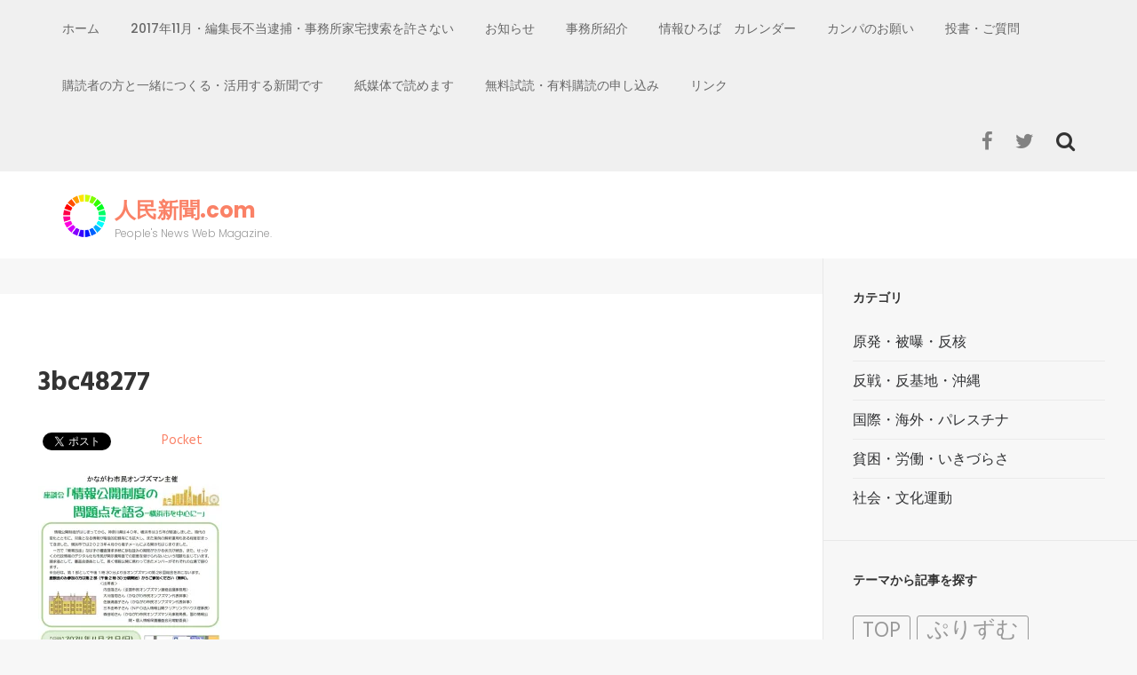

--- FILE ---
content_type: text/html; charset=UTF-8
request_url: https://jimmin.com/3bc48277/
body_size: 9901
content:
    <!DOCTYPE html>
    <html lang="ja"
	prefix="og: https://ogp.me/ns#" >
    
<head>

    <meta charset="UTF-8">
    <meta name="viewport" content="width=device-width, initial-scale=1">
    <link rel="profile" href="http://gmpg.org/xfn/11">
    <link rel="pingback" href="https://jimmin.com/xmlrpc.php">

    <title>3bc48277 &#8211; 人民新聞.com</title>
<link rel='dns-prefetch' href='//s0.wp.com' />
<link rel='dns-prefetch' href='//fonts.googleapis.com' />
<link rel='dns-prefetch' href='//s.w.org' />
<link rel="alternate" type="application/rss+xml" title="人民新聞.com &raquo; フィード" href="https://jimmin.com/feed/" />
<link rel="alternate" type="application/rss+xml" title="人民新聞.com &raquo; コメントフィード" href="https://jimmin.com/comments/feed/" />
		<script type="text/javascript">
			window._wpemojiSettings = {"baseUrl":"https:\/\/s.w.org\/images\/core\/emoji\/11.2.0\/72x72\/","ext":".png","svgUrl":"https:\/\/s.w.org\/images\/core\/emoji\/11.2.0\/svg\/","svgExt":".svg","source":{"concatemoji":"https:\/\/jimmin.com\/wp-includes\/js\/wp-emoji-release.min.js?ver=5.1.19"}};
			!function(e,a,t){var n,r,o,i=a.createElement("canvas"),p=i.getContext&&i.getContext("2d");function s(e,t){var a=String.fromCharCode;p.clearRect(0,0,i.width,i.height),p.fillText(a.apply(this,e),0,0);e=i.toDataURL();return p.clearRect(0,0,i.width,i.height),p.fillText(a.apply(this,t),0,0),e===i.toDataURL()}function c(e){var t=a.createElement("script");t.src=e,t.defer=t.type="text/javascript",a.getElementsByTagName("head")[0].appendChild(t)}for(o=Array("flag","emoji"),t.supports={everything:!0,everythingExceptFlag:!0},r=0;r<o.length;r++)t.supports[o[r]]=function(e){if(!p||!p.fillText)return!1;switch(p.textBaseline="top",p.font="600 32px Arial",e){case"flag":return s([55356,56826,55356,56819],[55356,56826,8203,55356,56819])?!1:!s([55356,57332,56128,56423,56128,56418,56128,56421,56128,56430,56128,56423,56128,56447],[55356,57332,8203,56128,56423,8203,56128,56418,8203,56128,56421,8203,56128,56430,8203,56128,56423,8203,56128,56447]);case"emoji":return!s([55358,56760,9792,65039],[55358,56760,8203,9792,65039])}return!1}(o[r]),t.supports.everything=t.supports.everything&&t.supports[o[r]],"flag"!==o[r]&&(t.supports.everythingExceptFlag=t.supports.everythingExceptFlag&&t.supports[o[r]]);t.supports.everythingExceptFlag=t.supports.everythingExceptFlag&&!t.supports.flag,t.DOMReady=!1,t.readyCallback=function(){t.DOMReady=!0},t.supports.everything||(n=function(){t.readyCallback()},a.addEventListener?(a.addEventListener("DOMContentLoaded",n,!1),e.addEventListener("load",n,!1)):(e.attachEvent("onload",n),a.attachEvent("onreadystatechange",function(){"complete"===a.readyState&&t.readyCallback()})),(n=t.source||{}).concatemoji?c(n.concatemoji):n.wpemoji&&n.twemoji&&(c(n.twemoji),c(n.wpemoji)))}(window,document,window._wpemojiSettings);
		</script>
		<style type="text/css">
img.wp-smiley,
img.emoji {
	display: inline !important;
	border: none !important;
	box-shadow: none !important;
	height: 1em !important;
	width: 1em !important;
	margin: 0 .07em !important;
	vertical-align: -0.1em !important;
	background: none !important;
	padding: 0 !important;
}
</style>
	<link rel='stylesheet' id='wp-block-library-css'  href='https://jimmin.com/wp-includes/css/dist/block-library/style.min.css?ver=5.1.19' type='text/css' media='all' />
<link rel='stylesheet' id='dashicons-css'  href='https://jimmin.com/wp-includes/css/dashicons.min.css?ver=5.1.19' type='text/css' media='all' />
<link rel='stylesheet' id='parent-style-css'  href='https://jimmin.com/wp-content/themes/fluid-magazine/style.css?ver=5.1.19' type='text/css' media='all' />
<link rel='stylesheet' id='child-style-css'  href='https://jimmin.com/wp-content/themes/fluid-magazine-child/style.css?ver=5.1.19' type='text/css' media='all' />
<link rel='stylesheet' id='flexslider-css'  href='https://jimmin.com/wp-content/themes/fluid-magazine/css/flexslider.css?ver=5.1.19' type='text/css' media='all' />
<link rel='stylesheet' id='owl-carousel-css'  href='https://jimmin.com/wp-content/themes/fluid-magazine/css/owl.carousel.css?ver=5.1.19' type='text/css' media='all' />
<link rel='stylesheet' id='owl-transitions-css'  href='https://jimmin.com/wp-content/themes/fluid-magazine/css/owl.transitions.css?ver=5.1.19' type='text/css' media='all' />
<link rel='stylesheet' id='jquery-sidr-light-css'  href='https://jimmin.com/wp-content/themes/fluid-magazine/css/jquery.sidr.light.css?ver=5.1.19' type='text/css' media='all' />
<link rel='stylesheet' id='font-awesome-css'  href='https://jimmin.com/wp-content/themes/fluid-magazine/css/font-awesome.css?ver=5.1.19' type='text/css' media='all' />
<link rel='stylesheet' id='fluid-magazine-google-fonts-css'  href='//fonts.googleapis.com/css?family=Hind%3A400%2C600%2C700%7CPoppins%3A400%2C300%2C500%2C700%2C600%7CDroid+Serif%3A400italic&#038;ver=5.1.19' type='text/css' media='all' />
<link rel='stylesheet' id='fluid-magazine-style-css'  href='https://jimmin.com/wp-content/themes/fluid-magazine-child/style.css?ver=5.1.19' type='text/css' media='all' />
<link rel='stylesheet' id='jetpack-widget-social-icons-styles-css'  href='https://jimmin.com/wp-content/plugins/jetpack/modules/widgets/social-icons/social-icons.css?ver=20170506' type='text/css' media='all' />
<link rel='stylesheet' id='jetpack_css-css'  href='https://jimmin.com/wp-content/plugins/jetpack/css/jetpack.css?ver=6.4.6' type='text/css' media='all' />
<script type='text/javascript' src='https://jimmin.com/wp-includes/js/jquery/jquery.js?ver=1.12.4'></script>
<script type='text/javascript' src='https://jimmin.com/wp-includes/js/jquery/jquery-migrate.min.js?ver=1.4.1'></script>
<script type='text/javascript'>
/* <![CDATA[ */
var related_posts_js_options = {"post_heading":"h4"};
/* ]]> */
</script>
<script type='text/javascript' src='https://jimmin.com/wp-content/plugins/jetpack/_inc/build/related-posts/related-posts.min.js?ver=20150408'></script>
<link rel='https://api.w.org/' href='https://jimmin.com/wp-json/' />
<link rel="EditURI" type="application/rsd+xml" title="RSD" href="https://jimmin.com/xmlrpc.php?rsd" />
<link rel="wlwmanifest" type="application/wlwmanifest+xml" href="https://jimmin.com/wp-includes/wlwmanifest.xml" /> 
<meta name="generator" content="WordPress 5.1.19" />
<link rel='shortlink' href='https://wp.me/a9dhZF-aww' />
<link rel="alternate" type="application/json+oembed" href="https://jimmin.com/wp-json/oembed/1.0/embed?url=https%3A%2F%2Fjimmin.com%2F3bc48277%2F" />
<link rel="alternate" type="text/xml+oembed" href="https://jimmin.com/wp-json/oembed/1.0/embed?url=https%3A%2F%2Fjimmin.com%2F3bc48277%2F&#038;format=xml" />

<link rel='dns-prefetch' href='//v0.wordpress.com'/>
<link rel='dns-prefetch' href='//i0.wp.com'/>
<link rel='dns-prefetch' href='//i1.wp.com'/>
<link rel='dns-prefetch' href='//i2.wp.com'/>
<link rel='dns-prefetch' href='//widgets.wp.com'/>
<link rel='dns-prefetch' href='//s0.wp.com'/>
<link rel='dns-prefetch' href='//0.gravatar.com'/>
<link rel='dns-prefetch' href='//1.gravatar.com'/>
<link rel='dns-prefetch' href='//2.gravatar.com'/>
<style type='text/css'>img#wpstats{display:none}</style>
<!-- BEGIN: WP Social Bookmarking Light HEAD --><script>
    (function (d, s, id) {
        var js, fjs = d.getElementsByTagName(s)[0];
        if (d.getElementById(id)) return;
        js = d.createElement(s);
        js.id = id;
        js.src = "//connect.facebook.net/ja_JP/sdk.js#xfbml=1&version=v2.7";
        fjs.parentNode.insertBefore(js, fjs);
    }(document, 'script', 'facebook-jssdk'));
</script>
<style type="text/css">.wp_social_bookmarking_light{
    border: 0 !important;
    padding: 10px 0 20px 0 !important;
    margin: 0 !important;
}
.wp_social_bookmarking_light div{
    float: left !important;
    border: 0 !important;
    padding: 0 !important;
    margin: 0 5px 0px 0 !important;
    min-height: 30px !important;
    line-height: 18px !important;
    text-indent: 0 !important;
}
.wp_social_bookmarking_light img{
    border: 0 !important;
    padding: 0;
    margin: 0;
    vertical-align: top !important;
}
.wp_social_bookmarking_light_clear{
    clear: both !important;
}
#fb-root{
    display: none;
}
.wsbl_facebook_like iframe{
    max-width: none !important;
}
.wsbl_pinterest a{
    border: 0px !important;
}
</style>
<!-- END: WP Social Bookmarking Light HEAD -->
<link rel="icon" href="https://i1.wp.com/jimmin.com/wp-content/uploads/2016/02/cropped-logo-512-outside-trans-e1507077425602.png?fit=32%2C32&#038;ssl=1" sizes="32x32" />
<link rel="icon" href="https://i1.wp.com/jimmin.com/wp-content/uploads/2016/02/cropped-logo-512-outside-trans-e1507077425602.png?fit=192%2C192&#038;ssl=1" sizes="192x192" />
<link rel="apple-touch-icon-precomposed" href="https://i1.wp.com/jimmin.com/wp-content/uploads/2016/02/cropped-logo-512-outside-trans-e1507077425602.png?fit=180%2C180&#038;ssl=1" />
<meta name="msapplication-TileImage" content="https://i1.wp.com/jimmin.com/wp-content/uploads/2016/02/cropped-logo-512-outside-trans-e1507077425602.png?fit=256%2C256&#038;ssl=1" />
<!-- ## NXS/OG ## --><!-- ## NXSOGTAGS ## --><!-- ## NXS/OG ## -->
</head>

<body class="attachment attachment-template-default single single-attachment postid-40456 attachmentid-40456 attachment-jpeg wp-custom-logo group-blog">
    <div id="page" class="site">
            <header class="site-header">
        <div class="sticky-holder"></div>
    <div class="header-t">
        <div class="container">
            <div id="mobile-header">
                <a id="responsive-menu-button" href="#sidr-main">
                    <span></span>
                    <span></span>
                    <span></span>
                </a>
            </div>
            <nav id="site-navigation" class="main-navigation" role="navigation">
                <div class="menu-menu-container"><ul id="primary-menu" class="menu"><li id="menu-item-17391" class="menu-item menu-item-type-custom menu-item-object-custom menu-item-home menu-item-17391"><a href="http://jimmin.com/">ホーム</a></li>
<li id="menu-item-17468" class="menu-item menu-item-type-post_type menu-item-object-page menu-item-17468"><a href="https://jimmin.com/2017%e3%83%bb11%e3%83%bb21%e4%ba%ba%e6%b0%91%e6%96%b0%e8%81%9e%e7%a4%be%e3%81%b8%e3%81%ae%e4%b8%8d%e5%bd%93%e5%bc%be%e5%9c%a7%e3%81%ab%e6%8a%97%e8%ad%b0%e3%81%99%e3%82%8b%e8%b3%9b%e5%90%8c%e7%bd%b2/">2017年11月・編集長不当逮捕・事務所家宅捜索を許さない</a></li>
<li id="menu-item-17393" class="menu-item menu-item-type-post_type menu-item-object-page menu-item-17393"><a href="https://jimmin.com/notice/">お知らせ</a></li>
<li id="menu-item-17466" class="menu-item menu-item-type-post_type menu-item-object-page menu-item-17466"><a href="https://jimmin.com/%e4%ba%8b%e5%8b%99%e6%89%80%e7%b4%b9%e4%bb%8b/">事務所紹介</a></li>
<li id="menu-item-17396" class="menu-item menu-item-type-post_type menu-item-object-page menu-item-has-children menu-item-17396"><a href="https://jimmin.com/info-calender/">情報ひろば　カレンダー</a>
<ul class="sub-menu">
	<li id="menu-item-17469" class="menu-item menu-item-type-post_type menu-item-object-page menu-item-17469"><a href="https://jimmin.com/info-kanto/">情報ひろば　関東</a></li>
	<li id="menu-item-17470" class="menu-item menu-item-type-post_type menu-item-object-page menu-item-17470"><a href="https://jimmin.com/info-kansai/">情報ひろば　関西</a></li>
	<li id="menu-item-17467" class="menu-item menu-item-type-post_type menu-item-object-page menu-item-17467"><a href="https://jimmin.com/%e6%83%85%e5%a0%b1%e3%81%b2%e3%82%8d%e3%81%b0%e3%80%80%e4%b8%ad%e5%9b%bd%e3%83%bb%e5%9b%9b%e5%9b%bd%e3%83%bb%e4%b9%9d%e5%b7%9e/">情報ひろば　中国・四国・九州</a></li>
	<li id="menu-item-17475" class="menu-item menu-item-type-post_type menu-item-object-page menu-item-17475"><a href="https://jimmin.com/info-okinawa/">情報ひろば　沖縄</a></li>
</ul>
</li>
<li id="menu-item-17471" class="menu-item menu-item-type-post_type menu-item-object-page menu-item-17471"><a href="https://jimmin.com/%e3%82%ab%e3%83%b3%e3%83%91%e3%81%ae%e3%81%8a%e9%a1%98%e3%81%84/">カンパのお願い</a></li>
<li id="menu-item-17472" class="menu-item menu-item-type-post_type menu-item-object-page menu-item-17472"><a href="https://jimmin.com/%e6%8a%95%e6%9b%b8%e3%83%bb%e3%81%94%e8%b3%aa%e5%95%8f/">投書・ご質問</a></li>
<li id="menu-item-17473" class="menu-item menu-item-type-post_type menu-item-object-page menu-item-17473"><a href="https://jimmin.com/with-readers/">購読者の方と一緒につくる・活用する新聞です</a></li>
<li id="menu-item-17474" class="menu-item menu-item-type-post_type menu-item-object-page menu-item-17474"><a href="https://jimmin.com/paper-is-good/">紙媒体で読めます</a></li>
<li id="menu-item-17478" class="menu-item menu-item-type-post_type menu-item-object-page menu-item-17478"><a href="https://jimmin.com/trial-for-free/">無料試読・有料購読の申し込み</a></li>
<li id="menu-item-17465" class="menu-item menu-item-type-post_type menu-item-object-page menu-item-17465"><a href="https://jimmin.com/%e3%83%aa%e3%83%b3%e3%82%af/">リンク</a></li>
</ul></div>            </nav><!-- #site-navigation -->

        
                <div class="right">
                                        <div class="btn-search">
                        <i class="fa fa-search"></i>
                        <div class="form-holder">
                        <form role="search" method="get" class="search-form" action="https://jimmin.com/">
				<label>
					<span class="screen-reader-text">検索:</span>
					<input type="search" class="search-field" placeholder="検索&hellip;" value="" name="s" />
				</label>
				<input type="submit" class="search-submit" value="検索" />
			</form>                        </div>
                    </div>
                                            <ul class="social-networks">
            <li><a href="https://ja-jp.facebook.com/jimminshimbun/" class="fa fa-facebook" target="_blank" title="Facebook"></a></li>
            <li><a href="https://twitter.com/jimminshimbun" class="fa fa-twitter" target="_blank" title="Twitter"></a></li>
      </ul>
                    </div>

        </div>
    </div>

            <div class="header-b">
            <div class="container">
                <div class="site-branding">
                <a href="https://jimmin.com/" class="custom-logo-link" rel="home" itemprop="url"><img width="50" height="50" src="https://i1.wp.com/jimmin.com/wp-content/uploads/2017/09/cropped-jimmin_rainbow_logo_small.png?fit=50%2C50&amp;ssl=1" class="custom-logo" alt="人民新聞.com" itemprop="logo" data-attachment-id="4709" data-permalink="https://jimmin.com/cropped-jimmin_rainbow_logo_small-png/" data-orig-file="https://i1.wp.com/jimmin.com/wp-content/uploads/2017/09/cropped-jimmin_rainbow_logo_small.png?fit=50%2C50&amp;ssl=1" data-orig-size="50,50" data-comments-opened="0" data-image-meta="{&quot;aperture&quot;:&quot;0&quot;,&quot;credit&quot;:&quot;&quot;,&quot;camera&quot;:&quot;&quot;,&quot;caption&quot;:&quot;&quot;,&quot;created_timestamp&quot;:&quot;0&quot;,&quot;copyright&quot;:&quot;&quot;,&quot;focal_length&quot;:&quot;0&quot;,&quot;iso&quot;:&quot;0&quot;,&quot;shutter_speed&quot;:&quot;0&quot;,&quot;title&quot;:&quot;&quot;,&quot;orientation&quot;:&quot;0&quot;}" data-image-title="cropped-jimmin_rainbow_logo_small.png" data-image-description="&lt;p&gt;http://jimmin.com/wp-content/uploads/2017/09/cropped-jimmin_rainbow_logo_small.png&lt;/p&gt;
" data-medium-file="https://i1.wp.com/jimmin.com/wp-content/uploads/2017/09/cropped-jimmin_rainbow_logo_small.png?fit=50%2C50&amp;ssl=1" data-large-file="https://i1.wp.com/jimmin.com/wp-content/uploads/2017/09/cropped-jimmin_rainbow_logo_small.png?fit=50%2C50&amp;ssl=1" /></a>                    <div class="text-logo">
                        <h1 class="site-title"><a href="https://jimmin.com/" rel="home">人民新聞.com</a></h1>

                                                            <p class="site-description">People&#039;s News Web Magazine.</p>
                                                    </div>
                </div><!-- .site-branding -->

                            </div>
        </div>



        </header>
            <div id="content" class="site-content">
    
	<div id="primary" class="content-area">
		<div class="top-bar">
					</div>
		<section class="latest-blog">
			<div class="blog-holder">

				
<article id="post-40456" class="post-40456 attachment type-attachment status-inherit hentry even">
	<div class="text-holder">
<div class="text-holder">    <header class="entry-header">
		<h1 class="entry-title">3bc48277</h1>	</header><!-- .entry-header -->
    
	<div class="entry-content">
		<div class='wp_social_bookmarking_light'>        <div class="wsbl_facebook_like"><div id="fb-root"></div><fb:like href="https://jimmin.com/3bc48277/" layout="button_count" action="like" width="100" share="true" show_faces="false" ></fb:like></div>        <div class="wsbl_twitter"><a href="https://twitter.com/share" class="twitter-share-button" data-url="https://jimmin.com/3bc48277/" data-text="3bc48277" data-via="jimminshimbun" data-lang="ja">Tweet</a></div>        <div class="wsbl_hatena_button"><a href="//b.hatena.ne.jp/entry/https://jimmin.com/3bc48277/" class="hatena-bookmark-button" data-hatena-bookmark-title="3bc48277" data-hatena-bookmark-layout="simple-balloon" title="このエントリーをはてなブックマークに追加"> <img src="https://i0.wp.com/b.hatena.ne.jp/images/entry-button/button-only@2x.png?resize=20%2C20&#038;ssl=1" alt="このエントリーをはてなブックマークに追加" width="20" height="20" style="border: none;" data-recalc-dims="1" /></a><script type="text/javascript" src="//b.hatena.ne.jp/js/bookmark_button.js" charset="utf-8" async="async"></script></div>        <div class="wsbl_pocket"><a href="https://getpocket.com/save" class="pocket-btn" data-lang="en" data-save-url="https://jimmin.com/3bc48277/" data-pocket-count="horizontal" data-pocket-align="left" >Pocket</a><script type="text/javascript">!function(d,i){if(!d.getElementById(i)){var j=d.createElement("script");j.id=i;j.src="https://widgets.getpocket.com/v1/j/btn.js?v=1";var w=d.getElementById(i);d.body.appendChild(j);}}(document,"pocket-btn-js");</script></div></div>
<br class='wp_social_bookmarking_light_clear' />
<p class="attachment"><a href='https://i2.wp.com/jimmin.com/wp-content/uploads/2024/04/3bc48277.jpg?ssl=1'><img width="207" height="300" src="https://i2.wp.com/jimmin.com/wp-content/uploads/2024/04/3bc48277.jpg?fit=207%2C300&amp;ssl=1" class="attachment-medium size-medium" alt="" srcset="https://i2.wp.com/jimmin.com/wp-content/uploads/2024/04/3bc48277.jpg?w=805&amp;ssl=1 805w, https://i2.wp.com/jimmin.com/wp-content/uploads/2024/04/3bc48277.jpg?resize=207%2C300&amp;ssl=1 207w, https://i2.wp.com/jimmin.com/wp-content/uploads/2024/04/3bc48277.jpg?resize=768%2C1113&amp;ssl=1 768w, https://i2.wp.com/jimmin.com/wp-content/uploads/2024/04/3bc48277.jpg?resize=706%2C1024&amp;ssl=1 706w" sizes="(max-width: 207px) 100vw, 207px" data-attachment-id="40456" data-permalink="https://jimmin.com/3bc48277/" data-orig-file="https://i2.wp.com/jimmin.com/wp-content/uploads/2024/04/3bc48277.jpg?fit=805%2C1167&amp;ssl=1" data-orig-size="805,1167" data-comments-opened="0" data-image-meta="{&quot;aperture&quot;:&quot;0&quot;,&quot;credit&quot;:&quot;&quot;,&quot;camera&quot;:&quot;&quot;,&quot;caption&quot;:&quot;&quot;,&quot;created_timestamp&quot;:&quot;0&quot;,&quot;copyright&quot;:&quot;&quot;,&quot;focal_length&quot;:&quot;0&quot;,&quot;iso&quot;:&quot;0&quot;,&quot;shutter_speed&quot;:&quot;0&quot;,&quot;title&quot;:&quot;&quot;,&quot;orientation&quot;:&quot;0&quot;}" data-image-title="3bc48277" data-image-description="" data-medium-file="https://i2.wp.com/jimmin.com/wp-content/uploads/2024/04/3bc48277.jpg?fit=207%2C300&amp;ssl=1" data-large-file="https://i2.wp.com/jimmin.com/wp-content/uploads/2024/04/3bc48277.jpg?fit=706%2C1024&amp;ssl=1" /></a></p>
<div class='wp_social_bookmarking_light'>        <div class="wsbl_facebook_like"><div id="fb-root"></div><fb:like href="https://jimmin.com/3bc48277/" layout="button_count" action="like" width="100" share="true" show_faces="false" ></fb:like></div>        <div class="wsbl_twitter"><a href="https://twitter.com/share" class="twitter-share-button" data-url="https://jimmin.com/3bc48277/" data-text="3bc48277" data-via="jimminshimbun" data-lang="ja">Tweet</a></div>        <div class="wsbl_hatena_button"><a href="//b.hatena.ne.jp/entry/https://jimmin.com/3bc48277/" class="hatena-bookmark-button" data-hatena-bookmark-title="3bc48277" data-hatena-bookmark-layout="simple-balloon" title="このエントリーをはてなブックマークに追加"> <img src="https://i0.wp.com/b.hatena.ne.jp/images/entry-button/button-only@2x.png?resize=20%2C20&#038;ssl=1" alt="このエントリーをはてなブックマークに追加" width="20" height="20" style="border: none;" data-recalc-dims="1" /></a><script type="text/javascript" src="//b.hatena.ne.jp/js/bookmark_button.js" charset="utf-8" async="async"></script></div>        <div class="wsbl_pocket"><a href="https://getpocket.com/save" class="pocket-btn" data-lang="en" data-save-url="https://jimmin.com/3bc48277/" data-pocket-count="horizontal" data-pocket-align="left" >Pocket</a><script type="text/javascript">!function(d,i){if(!d.getElementById(i)){var j=d.createElement("script");j.id=i;j.src="https://widgets.getpocket.com/v1/j/btn.js?v=1";var w=d.getElementById(i);d.body.appendChild(j);}}(document,"pocket-btn-js");</script></div></div>
<br class='wp_social_bookmarking_light_clear' />

<div id='jp-relatedposts' class='jp-relatedposts' >
	<h3 class="jp-relatedposts-headline"><em>関連</em></h3>
</div>	</div><!-- .entry-content -->

	<footer class="entry-footer">
        	</footer><!-- .entry-footer -->
</div>
</article><!-- #post-## -->


			</div>
		</section>
	</div><!-- #primary -->


<aside id="secondary" class="widget-area" role="complementary">
	<section id="custom_html-2" class="widget_text widget widget_custom_html"><h2 class="widget-title">カテゴリ</h2><div class="textwidget custom-html-widget"><ul>
<li><a href="/category/原発・被曝・反核">原発・被曝・反核</a></li>
<li><a href="/category/反戦・反基地・沖縄">反戦・反基地・沖縄</a></li>
<li><a href="/category/国際・海外・パレスチナ">国際・海外・パレスチナ</a></li>
<li><a href="/category/貧困・労働・いきづらさ">貧困・労働・いきづらさ</a></li>
<li><a href="/category/社会・文化運動">社会・文化運動</a></li>
</ul>
</div></section><section id="tag_cloud-5" class="widget widget_tag_cloud"><h2 class="widget-title">テーマから記事を探す</h2><div class="tagcloud"><a href="https://jimmin.com/tag/top/" class="tag-cloud-link tag-link-189 tag-link-position-1" style="font-size: 18.059880239521pt;" aria-label="top (79個の項目)">top</a>
<a href="https://jimmin.com/tag/prism/" class="tag-cloud-link tag-link-123 tag-link-position-2" style="font-size: 18.562874251497pt;" aria-label="ぷりずむ (91個の項目)">ぷりずむ</a>
<a href="https://jimmin.com/tag/%e3%82%a2%e3%83%a1%e3%83%aa%e3%82%ab/" class="tag-cloud-link tag-link-139 tag-link-position-3" style="font-size: 17.640718562874pt;" aria-label="アメリカ (70個の項目)">アメリカ</a>
<a href="https://jimmin.com/tag/%e3%82%a4%e3%82%b9%e3%83%a9%e3%82%a8%e3%83%ab/" class="tag-cloud-link tag-link-131 tag-link-position-4" style="font-size: 17.473053892216pt;" aria-label="イスラエル (66個の項目)">イスラエル</a>
<a href="https://jimmin.com/tag/%e3%82%a4%e3%83%b3%e3%82%bf%e3%83%bc%e3%83%8d%e3%83%83%e3%83%88/" class="tag-cloud-link tag-link-52 tag-link-position-5" style="font-size: 10.850299401198pt;" aria-label="インターネット (10個の項目)">インターネット</a>
<a href="https://jimmin.com/tag/%e3%82%bb%e3%82%ad%e3%83%a5%e3%83%aa%e3%83%86%e3%82%a3/" class="tag-cloud-link tag-link-53 tag-link-position-6" style="font-size: 9.6766467065868pt;" aria-label="セキュリティ (7個の項目)">セキュリティ</a>
<a href="https://jimmin.com/tag/%e3%83%8a%e3%82%b7%e3%83%a7%e3%83%8a%e3%83%aa%e3%82%ba%e3%83%a0/" class="tag-cloud-link tag-link-157 tag-link-position-7" style="font-size: 9.6766467065868pt;" aria-label="ナショナリズム (7個の項目)">ナショナリズム</a>
<a href="https://jimmin.com/tag/%e3%83%91%e3%83%ac%e3%82%b9%e3%83%81%e3%83%8a/" class="tag-cloud-link tag-link-47 tag-link-position-8" style="font-size: 18.311377245509pt;" aria-label="パレスチナ (84個の項目)">パレスチナ</a>
<a href="https://jimmin.com/tag/%e3%83%95%e3%82%a3%e3%83%aa%e3%83%94%e3%83%b3/" class="tag-cloud-link tag-link-142 tag-link-position-9" style="font-size: 9.6766467065868pt;" aria-label="フィリピン (7個の項目)">フィリピン</a>
<a href="https://jimmin.com/tag/%e4%bc%8a%e6%96%b9%e5%8e%9f%e7%99%ba/" class="tag-cloud-link tag-link-32 tag-link-position-10" style="font-size: 9.6766467065868pt;" aria-label="伊方原発 (7個の項目)">伊方原発</a>
<a href="https://jimmin.com/tag/%e5%85%b1%e8%ac%80%e7%bd%aa/" class="tag-cloud-link tag-link-178 tag-link-position-11" style="font-size: 12.023952095808pt;" aria-label="共謀罪 (14個の項目)">共謀罪</a>
<a href="https://jimmin.com/tag/%e5%86%8d%e7%a8%bc%e5%83%8d/" class="tag-cloud-link tag-link-156 tag-link-position-12" style="font-size: 9.2574850299401pt;" aria-label="再稼働 (6個の項目)">再稼働</a>
<a href="https://jimmin.com/tag/%e5%86%8d%e7%a8%bc%e5%8b%95/" class="tag-cloud-link tag-link-288 tag-link-position-13" style="font-size: 9.2574850299401pt;" aria-label="再稼動 (6個の項目)">再稼動</a>
<a href="https://jimmin.com/tag/%e5%8a%b4%e5%83%8d%e5%95%8f%e9%a1%8c/" class="tag-cloud-link tag-link-138 tag-link-position-14" style="font-size: 19.065868263473pt;" aria-label="労働問題 (103個の項目)">労働問題</a>
<a href="https://jimmin.com/tag/%e5%8e%9f%e7%99%ba%e5%95%8f%e9%a1%8c/" class="tag-cloud-link tag-link-5 tag-link-position-15" style="font-size: 20.407185628743pt;" aria-label="原発問題 (149個の項目)">原発問題</a>
<a href="https://jimmin.com/tag/%e5%8f%8d%e5%9f%ba%e5%9c%b0/" class="tag-cloud-link tag-link-132 tag-link-position-16" style="font-size: 12.191616766467pt;" aria-label="反基地 (15個の項目)">反基地</a>
<a href="https://jimmin.com/tag/%e5%8f%8d%e5%bc%be%e5%9c%a7/" class="tag-cloud-link tag-link-198 tag-link-position-17" style="font-size: 18.982035928144pt;" aria-label="反弾圧 (102個の項目)">反弾圧</a>
<a href="https://jimmin.com/tag/%e5%8f%8d%e6%88%a6/" class="tag-cloud-link tag-link-177 tag-link-position-18" style="font-size: 15.377245508982pt;" aria-label="反戦 (37個の項目)">反戦</a>
<a href="https://jimmin.com/tag/%e5%90%84%e5%9c%b0%e3%81%ae%e3%83%a0%e3%83%bc%e3%83%96%e3%83%a1%e3%83%b3%e3%83%88/" class="tag-cloud-link tag-link-195 tag-link-position-19" style="font-size: 22pt;" aria-label="各地のムーブメント (233個の項目)">各地のムーブメント</a>
<a href="https://jimmin.com/tag/%e5%9b%bd%e9%9a%9b%e8%a9%95%e8%ab%96/" class="tag-cloud-link tag-link-464 tag-link-position-20" style="font-size: 8.6706586826347pt;" aria-label="国際評論 (5個の項目)">国際評論</a>
<a href="https://jimmin.com/tag/%e5%9c%a8%e6%97%a5%e5%a4%96%e5%9b%bd%e4%ba%ba/" class="tag-cloud-link tag-link-134 tag-link-position-21" style="font-size: 10.850299401198pt;" aria-label="在日外国人 (10個の項目)">在日外国人</a>
<a href="https://jimmin.com/tag/%e5%9c%a8%e6%b2%96%e7%b1%b3%e8%bb%8d/" class="tag-cloud-link tag-link-58 tag-link-position-22" style="font-size: 13.952095808383pt;" aria-label="在沖米軍 (25個の項目)">在沖米軍</a>
<a href="https://jimmin.com/tag/%e5%a4%a7%e5%ad%a6/" class="tag-cloud-link tag-link-127 tag-link-position-23" style="font-size: 10.095808383234pt;" aria-label="大学 (8個の項目)">大学</a>
<a href="https://jimmin.com/tag/%e5%a4%a9%e7%9a%87%e5%88%b6/" class="tag-cloud-link tag-link-202 tag-link-position-24" style="font-size: 11.77245508982pt;" aria-label="天皇制 (13個の項目)">天皇制</a>
<a href="https://jimmin.com/tag/%e5%ae%89%e5%80%8d%e6%94%bf%e6%a8%a9/" class="tag-cloud-link tag-link-19 tag-link-position-25" style="font-size: 21.497005988024pt;" aria-label="安倍政権 (205個の項目)">安倍政権</a>
<a href="https://jimmin.com/tag/%e5%af%84%e7%a8%bf/" class="tag-cloud-link tag-link-12 tag-link-position-26" style="font-size: 8pt;" aria-label="寄稿 (4個の項目)">寄稿</a>
<a href="https://jimmin.com/tag/%e6%94%be%e5%b0%84%e8%83%bd/" class="tag-cloud-link tag-link-69 tag-link-position-27" style="font-size: 18.646706586826pt;" aria-label="放射能 (92個の項目)">放射能</a>
<a href="https://jimmin.com/tag/%e6%95%91%e6%8f%b4/" class="tag-cloud-link tag-link-121 tag-link-position-28" style="font-size: 15.544910179641pt;" aria-label="救援 (39個の項目)">救援</a>
<a href="https://jimmin.com/tag/%e6%96%87%e5%8c%96%e6%ac%84/" class="tag-cloud-link tag-link-334 tag-link-position-29" style="font-size: 13.700598802395pt;" aria-label="文化欄 (23個の項目)">文化欄</a>
<a href="https://jimmin.com/tag/%e6%99%82%e4%ba%8b%e7%9f%ad%e8%a9%95/" class="tag-cloud-link tag-link-194 tag-link-position-30" style="font-size: 9.6766467065868pt;" aria-label="時事短評 (7個の項目)">時事短評</a>
<a href="https://jimmin.com/tag/%e6%99%82%e8%a9%95%e7%9f%ad%e8%a9%95/" class="tag-cloud-link tag-link-18 tag-link-position-31" style="font-size: 13.365269461078pt;" aria-label="時評短評 (21個の項目)">時評短評</a>
<a href="https://jimmin.com/tag/%e6%9c%9d%e9%ae%ae%e5%95%8f%e9%a1%8c/" class="tag-cloud-link tag-link-258 tag-link-position-32" style="font-size: 12.191616766467pt;" aria-label="朝鮮問題 (15個の項目)">朝鮮問題</a>
<a href="https://jimmin.com/tag/%e6%b2%96%e7%b8%84/" class="tag-cloud-link tag-link-54 tag-link-position-33" style="font-size: 16.550898203593pt;" aria-label="沖縄 (51個の項目)">沖縄</a>
<a href="https://jimmin.com/tag/%e6%b5%b7%e5%a4%96%e3%83%ac%e3%83%9d%e3%83%bc%e3%83%88/" class="tag-cloud-link tag-link-46 tag-link-position-34" style="font-size: 21.580838323353pt;" aria-label="海外レポート (206個の項目)">海外レポート</a>
<a href="https://jimmin.com/tag/%e7%a4%be%e4%bc%9a/" class="tag-cloud-link tag-link-9 tag-link-position-35" style="font-size: 18.562874251497pt;" aria-label="社会 (90個の項目)">社会</a>
<a href="https://jimmin.com/tag/%e7%a6%8f%e5%b3%b6/" class="tag-cloud-link tag-link-172 tag-link-position-36" style="font-size: 17.640718562874pt;" aria-label="福島 (70個の項目)">福島</a>
<a href="https://jimmin.com/tag/%e7%a7%bb%e4%bd%8f%e5%8a%b4%e5%83%8d/" class="tag-cloud-link tag-link-10 tag-link-position-37" style="font-size: 8.6706586826347pt;" aria-label="移住労働 (5個の項目)">移住労働</a>
<a href="https://jimmin.com/tag/%e8%87%aa%e8%a1%9b%e9%9a%8a/" class="tag-cloud-link tag-link-150 tag-link-position-38" style="font-size: 12.694610778443pt;" aria-label="自衛隊 (17個の項目)">自衛隊</a>
<a href="https://jimmin.com/tag/%e8%a2%ab%e3%81%b0%e3%81%8f/" class="tag-cloud-link tag-link-301 tag-link-position-39" style="font-size: 9.6766467065868pt;" aria-label="被ばく (7個の項目)">被ばく</a>
<a href="https://jimmin.com/tag/%e8%a6%96%e7%82%b9%e8%ab%96%e7%82%b9/" class="tag-cloud-link tag-link-197 tag-link-position-40" style="font-size: 10.095808383234pt;" aria-label="視点論点 (8個の項目)">視点論点</a>
<a href="https://jimmin.com/tag/%e8%a8%80%e3%82%8f%e3%81%9b%e3%81%a6%e8%81%9e%e3%81%84%e3%81%a6/" class="tag-cloud-link tag-link-409 tag-link-position-41" style="font-size: 12.191616766467pt;" aria-label="言わせて聞いて (15個の項目)">言わせて聞いて</a>
<a href="https://jimmin.com/tag/%e8%b2%a7%e5%9b%b0/" class="tag-cloud-link tag-link-6 tag-link-position-42" style="font-size: 16.550898203593pt;" aria-label="貧困 (52個の項目)">貧困</a>
<a href="https://jimmin.com/tag/%e9%81%b8%e6%8c%99/" class="tag-cloud-link tag-link-163 tag-link-position-43" style="font-size: 15.712574850299pt;" aria-label="選挙 (41個の項目)">選挙</a>
<a href="https://jimmin.com/tag/%e9%87%8e%e5%85%9a%e5%85%b1%e9%97%98/" class="tag-cloud-link tag-link-292 tag-link-position-44" style="font-size: 12.862275449102pt;" aria-label="野党共闘 (18個の項目)">野党共闘</a>
<a href="https://jimmin.com/tag/%e9%87%8e%e5%ae%bf%e8%80%85/" class="tag-cloud-link tag-link-140 tag-link-position-45" style="font-size: 10.095808383234pt;" aria-label="野宿者 (8個の項目)">野宿者</a></div>
</section><section id="search-7" class="widget widget_search"><form role="search" method="get" class="search-form" action="https://jimmin.com/">
				<label>
					<span class="screen-reader-text">検索:</span>
					<input type="search" class="search-field" placeholder="検索&hellip;" value="" name="s" />
				</label>
				<input type="submit" class="search-submit" value="検索" />
			</form></section><section id="top-posts-2" class="widget widget_top-posts"><h2 class="widget-title">注目記事</h2><ul class='widgets-list-layout no-grav'>
					<li>
												<a href="https://jimmin.com/2025/11/24/%e7%84%a1%e7%bd%aa%e5%88%a4%e6%b1%ba%e3%82%92%e5%8b%9d%e3%81%a1%e5%8f%96%e3%82%8d%e3%81%86%ef%bc%812026%e5%85%83%e6%97%a6%e8%a1%8c%e5%8b%95/" title="無罪判決を勝ち取ろう！2026元旦行動" class="bump-view" data-bump-view="tp">
							<img width="40" height="40" src="https://i1.wp.com/jimmin.com/wp-content/uploads/2016/02/cropped-logo-512-outside-trans-e1507077425602.png?fit=40%2C40&#038;ssl=1" class='widgets-list-layout-blavatar' alt="無罪判決を勝ち取ろう！2026元旦行動" data-pin-nopin="true" />
						</a>
						<div class="widgets-list-layout-links">
							<a href="https://jimmin.com/2025/11/24/%e7%84%a1%e7%bd%aa%e5%88%a4%e6%b1%ba%e3%82%92%e5%8b%9d%e3%81%a1%e5%8f%96%e3%82%8d%e3%81%86%ef%bc%812026%e5%85%83%e6%97%a6%e8%a1%8c%e5%8b%95/" class="bump-view" data-bump-view="tp">
								無罪判決を勝ち取ろう！2026元旦行動							</a>
						</div>
											</li>
				</ul>
</section><section id="eo_event_list_widget-2" class="widget EO_Event_List_Widget"><h2 class="widget-title">集会・デモ・イベント情報</h2>

	<ul id="" class="eo-events eo-events-widget" >
		<li class="eo-no-events" > イベント無し </li>
	</ul>

</section><section id="archives-2" class="widget widget_archive"><h2 class="widget-title">アーカイブ</h2>		<ul>
				<li><a href='https://jimmin.com/2025/11/'>2025年11月</a>&nbsp;(1)</li>
	<li><a href='https://jimmin.com/2021/01/'>2021年1月</a>&nbsp;(1)</li>
	<li><a href='https://jimmin.com/2020/04/'>2020年4月</a>&nbsp;(5)</li>
	<li><a href='https://jimmin.com/2020/01/'>2020年1月</a>&nbsp;(25)</li>
	<li><a href='https://jimmin.com/2019/12/'>2019年12月</a>&nbsp;(58)</li>
	<li><a href='https://jimmin.com/2019/11/'>2019年11月</a>&nbsp;(32)</li>
	<li><a href='https://jimmin.com/2019/10/'>2019年10月</a>&nbsp;(61)</li>
	<li><a href='https://jimmin.com/2019/09/'>2019年9月</a>&nbsp;(35)</li>
	<li><a href='https://jimmin.com/2019/08/'>2019年8月</a>&nbsp;(35)</li>
	<li><a href='https://jimmin.com/2019/07/'>2019年7月</a>&nbsp;(45)</li>
	<li><a href='https://jimmin.com/2019/06/'>2019年6月</a>&nbsp;(58)</li>
	<li><a href='https://jimmin.com/2019/05/'>2019年5月</a>&nbsp;(42)</li>
	<li><a href='https://jimmin.com/2019/04/'>2019年4月</a>&nbsp;(39)</li>
	<li><a href='https://jimmin.com/2019/03/'>2019年3月</a>&nbsp;(37)</li>
	<li><a href='https://jimmin.com/2019/02/'>2019年2月</a>&nbsp;(28)</li>
	<li><a href='https://jimmin.com/2019/01/'>2019年1月</a>&nbsp;(18)</li>
	<li><a href='https://jimmin.com/2018/12/'>2018年12月</a>&nbsp;(34)</li>
	<li><a href='https://jimmin.com/2018/11/'>2018年11月</a>&nbsp;(31)</li>
	<li><a href='https://jimmin.com/2018/10/'>2018年10月</a>&nbsp;(23)</li>
	<li><a href='https://jimmin.com/2018/09/'>2018年9月</a>&nbsp;(170)</li>
	<li><a href='https://jimmin.com/2018/08/'>2018年8月</a>&nbsp;(2)</li>
	<li><a href='https://jimmin.com/2018/07/'>2018年7月</a>&nbsp;(32)</li>
	<li><a href='https://jimmin.com/2018/06/'>2018年6月</a>&nbsp;(20)</li>
	<li><a href='https://jimmin.com/2018/05/'>2018年5月</a>&nbsp;(2)</li>
	<li><a href='https://jimmin.com/2018/04/'>2018年4月</a>&nbsp;(5)</li>
	<li><a href='https://jimmin.com/2018/03/'>2018年3月</a>&nbsp;(26)</li>
	<li><a href='https://jimmin.com/2018/02/'>2018年2月</a>&nbsp;(9)</li>
	<li><a href='https://jimmin.com/2018/01/'>2018年1月</a>&nbsp;(21)</li>
	<li><a href='https://jimmin.com/2017/12/'>2017年12月</a>&nbsp;(53)</li>
	<li><a href='https://jimmin.com/2017/11/'>2017年11月</a>&nbsp;(28)</li>
	<li><a href='https://jimmin.com/2017/10/'>2017年10月</a>&nbsp;(36)</li>
	<li><a href='https://jimmin.com/2017/09/'>2017年9月</a>&nbsp;(20)</li>
	<li><a href='https://jimmin.com/2017/08/'>2017年8月</a>&nbsp;(18)</li>
	<li><a href='https://jimmin.com/2017/07/'>2017年7月</a>&nbsp;(26)</li>
	<li><a href='https://jimmin.com/2017/06/'>2017年6月</a>&nbsp;(42)</li>
	<li><a href='https://jimmin.com/2017/05/'>2017年5月</a>&nbsp;(19)</li>
	<li><a href='https://jimmin.com/2017/04/'>2017年4月</a>&nbsp;(29)</li>
	<li><a href='https://jimmin.com/2017/03/'>2017年3月</a>&nbsp;(26)</li>
	<li><a href='https://jimmin.com/2017/02/'>2017年2月</a>&nbsp;(23)</li>
	<li><a href='https://jimmin.com/2017/01/'>2017年1月</a>&nbsp;(21)</li>
	<li><a href='https://jimmin.com/2016/12/'>2016年12月</a>&nbsp;(10)</li>
	<li><a href='https://jimmin.com/2016/11/'>2016年11月</a>&nbsp;(24)</li>
	<li><a href='https://jimmin.com/2016/10/'>2016年10月</a>&nbsp;(24)</li>
	<li><a href='https://jimmin.com/2016/09/'>2016年9月</a>&nbsp;(28)</li>
	<li><a href='https://jimmin.com/2016/08/'>2016年8月</a>&nbsp;(14)</li>
	<li><a href='https://jimmin.com/2016/07/'>2016年7月</a>&nbsp;(23)</li>
	<li><a href='https://jimmin.com/2016/06/'>2016年6月</a>&nbsp;(21)</li>
	<li><a href='https://jimmin.com/2016/05/'>2016年5月</a>&nbsp;(16)</li>
	<li><a href='https://jimmin.com/2016/04/'>2016年4月</a>&nbsp;(27)</li>
	<li><a href='https://jimmin.com/2016/03/'>2016年3月</a>&nbsp;(23)</li>
	<li><a href='https://jimmin.com/2016/01/'>2016年1月</a>&nbsp;(1)</li>
		</ul>
			</section></aside><!-- #secondary -->


        </div>
    </section>
            </div>
        <footer id="colophon" class="site-footer" role="contentinfo">
            <div class="site-info">
		    <div class="container">
				<div class="copyright">2026 <a href="https://jimmin.com/">人民新聞.com</a></div>
<!--
                <div class="by">
                    <a href="http://raratheme.com/wordpress-themes/fluid-magazine/" rel="author" target="_blank">Fluid Magazine by Rara Theme</a>.
                    Powered by <a href="https://wordpress.org/" target="_blank">WordPress</a>.
                </div>
-->
			</div>
		</div>
        </footer><!-- #colophon -->
    	<div style="display:none">
	</div>

<!-- BEGIN: WP Social Bookmarking Light FOOTER -->    <script>!function(d,s,id){var js,fjs=d.getElementsByTagName(s)[0],p=/^http:/.test(d.location)?'http':'https';if(!d.getElementById(id)){js=d.createElement(s);js.id=id;js.src=p+'://platform.twitter.com/widgets.js';fjs.parentNode.insertBefore(js,fjs);}}(document, 'script', 'twitter-wjs');</script><!-- END: WP Social Bookmarking Light FOOTER -->
<script type='text/javascript' src='https://jimmin.com/wp-content/plugins/jetpack/_inc/build/photon/photon.min.js?ver=20130122'></script>
<script type='text/javascript' src='https://s0.wp.com/wp-content/js/devicepx-jetpack.js?ver=202603'></script>
<script type='text/javascript' src='https://jimmin.com/wp-content/themes/fluid-magazine/js/owl.carousel.js?ver=1.3.3'></script>
<script type='text/javascript' src='https://jimmin.com/wp-content/themes/fluid-magazine/js/jquery.flexslider.js?ver=2.6.0'></script>
<script type='text/javascript' src='https://jimmin.com/wp-content/themes/fluid-magazine/js/jquery.sidr.js?ver=20160125'></script>
<script type='text/javascript' src='https://jimmin.com/wp-content/themes/fluid-magazine/js/equal-height.js?ver=0.7.0'></script>
<script type='text/javascript' src='https://jimmin.com/wp-includes/js/imagesloaded.min.js?ver=3.2.0'></script>
<script type='text/javascript' src='https://jimmin.com/wp-includes/js/masonry.min.js?ver=3.3.2'></script>
<script type='text/javascript'>
/* <![CDATA[ */
var fluid_magazine_data = {"auto":"","animation":"fade","speed":"7000","a_speed":"600"};
/* ]]> */
</script>
<script type='text/javascript' src='https://jimmin.com/wp-content/themes/fluid-magazine/js/custom.js?ver=5.1.19'></script>
<script type='text/javascript' src='https://jimmin.com/wp-includes/js/wp-embed.min.js?ver=5.1.19'></script>
<script type='text/javascript' src='https://stats.wp.com/e-202603.js' async='async' defer='defer'></script>
<script type='text/javascript'>
	_stq = window._stq || [];
	_stq.push([ 'view', {v:'ext',j:'1:6.4.6',blog:'136154459',post:'40456',tz:'9',srv:'jimmin.com'} ]);
	_stq.push([ 'clickTrackerInit', '136154459', '40456' ]);
</script>

</body>
</html>


--- FILE ---
content_type: text/css
request_url: https://jimmin.com/wp-content/themes/fluid-magazine/style.css?ver=5.1.19
body_size: 11437
content:
/*
Theme Name: Fluid Magazine
Theme URI: http://raratheme.com/wordpress-themes/fluid-magazine/
Author: Rara Themes
Author URI: http://raratheme.com/
Description: Fluid Magazine is a responsive magazine WordPress theme that will help you create a gorgeous WordPress site that your visitors will adore.  It is suitable for news, newspaper, magazine, food, technology, viral content websites. This beautifully designed theme is loaded with awesome features that you can exploit in building a unique magazine theme. Fluid Magazine has completely fluid responsive layout design that would adapt to various screen sizes and make it look stunning on every device. The theme is SEO friendly with optimized codes, which make it easy for your site to rank on Google and other search engines. Fluid Magazine comes with several features to make user-friendly, interactive and visually stunning website. It has optimally placed Advertisement space that complements the theme design. It has four footer areas and a right sidebar and includes four custom widgets for the recent posts, popular posts, social media and the featured post. The theme is rigorously tested and optimized for speed and faster page load time and has a secure and clean code. The theme is also translation ready. Designed with visitor engagement in mind, Fluid Magazine helps you to easily and intuitively create appealing online Magazine websites. Check the demo at https://raratheme.com/preview/fluid-magazine/, documentation at https://raratheme.com/documentation/fluid-magazine/  and get support at https://raratheme.com/support-ticket.
Version: 1.0.8
License: GNU General Public License v2 or later
License URI: http://www.gnu.org/licenses/gpl-2.0.html
Text Domain: fluid-magazine
Tags: one-column, two-columns, right-sidebar, custom-logo, custom-menu, grid-layout, featured-images, post-formats, sticky-post, threaded-comments, translation-ready, custom-background, footer-widgets, full-width-template, theme-options, blog, news, e-commerce


This theme, like WordPress, is licensed under the GPL.
Use it to make something cool, have fun, and share what you've learned with others.

Fluid Magazine is based on Underscores http://underscores.me/, (C) 2012-2016 Automattic, Inc.
Underscores is distributed under the terms of the GNU GPL v2 or later.

Normalizing styles have been helped along thanks to the fine work of
Nicolas Gallagher and Jonathan Neal http://necolas.github.com/normalize.css/
*/

/*--------------------------------------------------------------
>>> TABLE OF CONTENTS:
----------------------------------------------------------------
# Normalize
# Typography
# Elements
# Forms
# Navigation
	## Links
	## Menus
# Accessibility
# Alignments
# Clearings
# Widgets
# Content
    ## Posts and pages
	## Asides
	## Comments
# Infinite scroll
# Media
	## Captions
	## Galleries
--------------------------------------------------------------*/

/*--------------------------------------------------------------
# Normalize
--------------------------------------------------------------*/
html {
	font-family: 'PT Serif', serif;
	-webkit-text-size-adjust: 100%;
	-ms-text-size-adjust:     100%;
}

body {
	margin: 0;
}

article,
aside,
details,
figcaption,
figure,
footer,
header,
main,
menu,
nav,
section,
summary {
	display: block;
}

audio,
canvas,
progress,
video {
	display: inline-block;
	vertical-align: baseline;
}

audio:not([controls]) {
	display: none;
	height: 0;
}

[hidden],
template {
	display: none;
}

a {
	text-decoration:none;
    color:#bbbcc1;
    outline:none;
}

a:active,
a:hover {
	text-decoration:underline;
    color: #bbbcc1;
}

a:focus{outline: none;}

abbr[title] {
	border-bottom: 1px dotted;
}

b,
strong {
	font-weight: bold;
}

dfn {
	font-style: italic;
}

h1 {
	font-size: 2em;
	margin: 0.67em 0;
}

mark {
	background: #ff0;
	color: #000;
}

small {
	font-size: 80%;
}

sub,
sup {
	font-size: 75%;
	line-height: 0;
	position: relative;
	vertical-align: baseline;
}

sup {
	top: -0.5em;
}

sub {
	bottom: -0.25em;
}

img {
	border: 0;
}

svg:not(:root) {
	overflow: hidden;
}

figure {
	margin: 0;
}

hr {
	box-sizing: content-box;
	height: 0;
}

pre {
	overflow: auto;
}

code,
kbd,
pre,
samp {
	font-family: monospace, monospace;
	font-size: 1em;
}

button,
input,
optgroup,
select,
textarea {
	color: inherit;
	font: inherit;
	margin: 0;
}

button {
	overflow: visible;
}

button,
select {
	text-transform: none;
}

button,
html input[type="button"],
input[type="reset"],
input[type="submit"] {
	-webkit-appearance: button;
	cursor: pointer;
}

button[disabled],
html input[disabled] {
	cursor: default;
}

button::-moz-focus-inner,
input::-moz-focus-inner {
	border: 0;
	padding: 0;
}

input {
	line-height: normal;
}

input[type="checkbox"],
input[type="radio"] {
	box-sizing: border-box;
	padding: 0;
}

input[type="number"]::-webkit-inner-spin-button,
input[type="number"]::-webkit-outer-spin-button {
	height: auto;
}

input[type="search"] {
	-webkit-appearance: textfield;
	box-sizing: content-box;
}

input[type="search"]::-webkit-search-cancel-button,
input[type="search"]::-webkit-search-decoration {
	-webkit-appearance: none;
}

fieldset {
	border: 1px solid #c0c0c0;
	margin: 0 2px;
	padding: 0.35em 0.625em 0.75em;
}

legend {
	border: 0;
	padding: 0;
}

textarea {
	overflow: auto;
}

optgroup {
	font-weight: bold;
}

table {
	border-collapse: collapse;
	border-spacing: 0;
}

td,
th {
	padding: 0;
}

/*--------------------------------------------------------------
# Typography
--------------------------------------------------------------*/
body,
button,
input,
select,
textarea {
	color: #777;
	font-family: 'Hind', sans-serif;
	font-size: 15px;
	line-height: 24px;
}

h1,
h2,
h3,
h4,
h5,
h6 {
	margin-top: 0;
}

p {
	margin-bottom: 1.5em;
	margin-top: 0
}

dfn,
cite,
em,
i {
	font-style: italic;
}

blockquote {
	margin: 0 1.5em;
}

address {
	margin: 0 0 1.5em;
}

pre {
	background: #eee;
	font-family: "Courier 10 Pitch", Courier, monospace;
	font-size: 15px;
	font-size: 0.9375rem;
	line-height: 1.6;
	margin-bottom: 1.6em;
	max-width: 100%;
	overflow: auto;
	padding: 1.6em;
}

code,
kbd,
tt,
var {
	font-family: Monaco, Consolas, "Andale Mono", "DejaVu Sans Mono", monospace;
	font-size: 15px;
	font-size: 0.9375rem;
}

abbr,
acronym {
	border-bottom: 1px dotted #666;
	cursor: help;
}

mark,
ins {
	background: #fff9c0;
	text-decoration: none;
}

big {
	font-size: 125%;
}

/*--------------------------------------------------------------
# Elements
--------------------------------------------------------------*/
html {
	-webkit-box-sizing: border-box;
	-moz-box-sizing: border-box;
	box-sizing: border-box;
}

*,
*:before,
*:after { /* Inherit box-sizing to make it easier to change the property for components that leverage other behavior; see http://css-tricks.com/inheriting-box-sizing-probably-slightly-better-best-practice/ */
	-webkit-box-sizing: inherit;
	-moz-box-sizing: inherit;
	box-sizing: inherit;
}

body {
	color:#777;
    font:15px/24px 'Hind', sans-serif;
    background:#f7f7f7;
     overflow-y: scroll;
    -webkit-text-size-adjust:100%;
    -ms-text-size-adjust:none;
    min-width: 320px;
}

blockquote:before,
blockquote:after,
q:before,
q:after {
	content: "";
}

blockquote,
q {
	quotes: "" "";
}

hr {
	background-color: #ccc;
	border: 0;
	height: 1px;
	margin-bottom: 1.5em;
}

ul,
ol {
	margin: 0 0 1.5em 0;
}

ul {
	list-style: square;
}

ol {
	list-style: decimal;
}

li > ul,
li > ol {
	margin-bottom: 0;
	margin-left: 0;
}

dt {
	font-weight: bold;
}

dd {
	margin: 0 1.5em 1.5em;
}

img {
	height: auto; /* Make sure images are scaled correctly. */
	max-width: 100%; /* Adhere to container width. */
}

table {
	margin: 0 0 1.5em;
	width: 100%;
}

/*--------------------------------------------------------------
# Forms
--------------------------------------------------------------*/
button,
input[type="button"],
input[type="reset"],
input[type="submit"] {
	border: 2px solid #fa8166;
	background: none;
	font-size: 14px;
	line-height: 17px;
	font-family: 'Poppins', sans-serif;
	text-transform: uppercase;
	letter-spacing: 1px;
	color: #fa8166;
	padding: 10px 35px;
}

button:hover,
input[type="button"]:hover,
input[type="reset"]:hover,
input[type="submit"]:hover {
	background: #fa8166;
	color: #fff;
}

button:focus,
input[type="button"]:focus,
input[type="reset"]:focus,
input[type="submit"]:focus,
button:active,
input[type="button"]:active,
input[type="reset"]:active,
input[type="submit"]:active {
	background: #fa8166;
	color: #fff;
}

input[type="text"],
input[type="email"],
input[type="url"],
input[type="password"],
input[type="search"],
textarea {
	color: #666;
	border: 1px solid #ddd;
	border-radius: 0;
}

input[type="text"]:focus,
input[type="email"]:focus,
input[type="url"]:focus,
input[type="password"]:focus,
input[type="search"]:focus,
textarea:focus {
	color: #111;
}

input[type="text"],
input[type="email"],
input[type="url"],
input[type="password"],
input[type="search"] {
	padding: 5px 10px;
}

textarea {
	padding: 5px 10px;
	width: 100%;
	height: 155px;
	resize: none;
}

/*--------------------------------------------------------------
# Navigation
--------------------------------------------------------------*/
/*--------------------------------------------------------------
## Links
--------------------------------------------------------------*/
a {
	color: #fa8166;
}

a:hover,
a:focus,
a:active {
	color: #fa8166;
	text-decoration: underline;
}

a:focus {
	outline: none;
}

a:hover,
a:active {
	outline: none;
}

/*--------------------------------------------------------------
## Menus
--------------------------------------------------------------*/
.main-navigation {
	float: left;
	margin: 0;
}

.main-navigation ul {
	display: none;
	list-style: none;
	margin: 0;
	padding-left: 0;
	font-size: 14px;
	font-family: 'Poppins', sans-serif;
	font-weight: 500;
	text-transform: uppercase;
}

.main-navigation li {
	float: left;
	position: relative;
	margin-right: 35px;
}

.main-navigation a {
	display: block;
	text-decoration: none;
	color: #818181;
	padding: 20px 0;
}

.main-navigation a:hover,
.main-navigation a:focus {
	color: #303133;
}

.main-navigation ul ul {
	position: absolute;
	top: 100%;
	left: 0;
	z-index: 99999;
	background: #f0f0f0;
	width: 250px;
	display: none;
}

.main-navigation ul ul ul {
	left: 100%;
	top: 0;
}

.main-navigation ul ul li {
	float: none;
	display: block;
	margin: 0;
}

.main-navigation ul ul li a{
	padding: 7px 10px;
}

.main-navigation li:hover > a,
.main-navigation li.focus > a {
	color: #303133;
}

.main-navigation ul ul :hover > a,
.main-navigation ul ul .focus > a {
	color: #303133;
}

.main-navigation ul ul a:hover,
.main-navigation ul ul a.focus {
	color: #303133;
}

.main-navigation ul li:hover > ul,
.main-navigation ul li.focus > ul {
	display: block;
}

.main-navigation ul ul li:hover > ul,
.main-navigation ul ul li.focus > ul {
	display: block;
}

.main-navigation .current_page_item > a,
.main-navigation .current-menu-item > a,
.main-navigation .current_page_ancestor > a,
.main-navigation .current-menu-ancestor > a {
	color: #303133;
}

/* Small menu. */
.menu-toggle,
.main-navigation.toggled ul {
	display: block;
}

@media screen and (min-width: 37.5em) {
	.menu-toggle {
		display: none;
	}
	.main-navigation ul {
		display: block;
	}
}

.site-main .comment-navigation,
.site-main .posts-navigation,
.site-main .post-navigation {
	margin: 0 0 1.5em;
	overflow: hidden;
}

.comment-navigation .nav-previous,
.posts-navigation .nav-previous,
.post-navigation .nav-previous {
	float: left;
	width: 50%;
}

.comment-navigation .nav-next,
.posts-navigation .nav-next,
.post-navigation .nav-next {
	float: right;
	text-align: right;
	width: 50%;
}

/*--------------------------------------------------------------
# Accessibility
--------------------------------------------------------------*/
/* Text meant only for screen readers. */
.screen-reader-text {
	clip: rect(1px, 1px, 1px, 1px);
	position: absolute !important;
	height: 1px;
	width: 1px;
	overflow: hidden;
}

.screen-reader-text:focus {
	background-color: #f1f1f1;
	border-radius: 3px;
	box-shadow: 0 0 2px 2px rgba(0, 0, 0, 0.6);
	clip: auto !important;
	color: #21759b;
	display: block;
	font-size: 14px;
	font-size: 0.875rem;
	font-weight: bold;
	height: auto;
	left: 5px;
	line-height: normal;
	padding: 15px 23px 14px;
	text-decoration: none;
	top: 5px;
	width: auto;
	z-index: 100000; /* Above WP toolbar. */
}

/* Do not show the outline on the skip link target. */
#content[tabindex="-1"]:focus {
	outline: 0;
}

/*--------------------------------------------------------------
# Alignments
--------------------------------------------------------------*/
.alignleft {
	display: inline;
	float: left;
	margin-right: 1.5em;
}

.alignright {
	display: inline;
	float: right;
	margin-left: 1.5em;
}

.aligncenter {
	clear: both;
	display: block;
	margin-left: auto;
	margin-right: auto;
}

/*--------------------------------------------------------------
# Clearings
--------------------------------------------------------------*/
.clear:before,
.clear:after,
.entry-content:before,
.entry-content:after,
.comment-content:before,
.comment-content:after,
.site-header:before,
.site-header:after,
.site-content:before,
.site-content:after,
.site-footer:before,
.site-footer:after {
	content: "";
	display: table;
	table-layout: fixed;
}

.clear:after,
.entry-content:after,
.comment-content:after,
.site-header:after,
.site-content:after,
.site-footer:after {
	clear: both;
}

/*--------------------------------------------------------------
# Widgets
--------------------------------------------------------------*/
.widget {
	margin: 0 0 1.5em;
}

/* Make sure select elements fit in widgets. */
.widget select {
	max-width: 100%;
}

/*--------------------------------------------------------------
# Content
--------------------------------------------------------------*/
/*--------------------------------------------------------------
## Posts and pages
--------------------------------------------------------------*/
.sticky {
	display: block;
}

.hentry {
	/*margin: 0 0 1.5em;*/
}

.byline,
.updated:not(.published) {
	display: none;
}

.single .byline,
.group-blog .byline {
	display: inline;
}

.page-content,
.entry-content,
.entry-summary {
	margin: 1.5em 0 0;
}

.page-links {
	clear: both;
	margin: 0 0 1.5em;
}

/*--------------------------------------------------------------
## Asides
--------------------------------------------------------------*/
.blog .format-aside .entry-title,
.archive .format-aside .entry-title {
	display: none;
}

/*--------------------------------------------------------------
## Comments
--------------------------------------------------------------*/
.comment-content a {
	word-wrap: break-word;
}

.bypostauthor {
	display: block;
}

/*--------------------------------------------------------------
# Infinite scroll
--------------------------------------------------------------*/
/* Globally hidden elements when Infinite Scroll is supported and in use. */
.infinite-scroll .posts-navigation, /* Older / Newer Posts Navigation (always hidden) */
.infinite-scroll.neverending .site-footer { /* Theme Footer (when set to scrolling) */
	display: none;
}

/* When Infinite Scroll has reached its end we need to re-display elements that were hidden (via .neverending) before. */
.infinity-end.neverending .site-footer {
	display: block;
}

/*--------------------------------------------------------------
# Media
--------------------------------------------------------------*/
.page-content .wp-smiley,
.entry-content .wp-smiley,
.comment-content .wp-smiley {
	border: none;
	margin-bottom: 0;
	margin-top: 0;
	padding: 0;
}

/* Make sure embeds and iframes fit their containers. */
embed,
iframe,
object {
	max-width: 100%;
}

/*--------------------------------------------------------------
## Captions
--------------------------------------------------------------*/
.wp-caption {
	margin-bottom: 1.5em;
	max-width: 100%;
}

.wp-caption img[class*="wp-image-"] {
	display: block;
	margin-left: auto;
	margin-right: auto;
}

.wp-caption .wp-caption-text {
	margin: 0.8075em 0;
}

.wp-caption-text {
	text-align: center;
}

/*--------------------------------------------------------------
## Galleries
--------------------------------------------------------------*/
.gallery {
	margin-bottom: 1.5em;
	margin-left: -15px;
	margin-right: -15px;
}

.gallery:after{
	content: '';
	display: block;
	clear: both;
}

.gallery-item {
	float: left;
	text-align: center;
	vertical-align: top;
	width: 100%;
	padding-left: 15px;
	padding-right: 15px;
	margin-bottom: 30px;
}

.gallery-item img{
	width: 100%;
	vertical-align: top;
}

.gallery-columns-2 .gallery-item {
	max-width: 50%;
}

.gallery-columns-3 .gallery-item {
	max-width: 33.33%;
}

.gallery-columns-4 .gallery-item {
	max-width: 25%;
}

.gallery-columns-5 .gallery-item {
	max-width: 20%;
}

.gallery-columns-6 .gallery-item {
	max-width: 16.66%;
}

.gallery-columns-7 .gallery-item {
	max-width: 14.28%;
}

.gallery-columns-8 .gallery-item {
	max-width: 12.5%;
}

.gallery-columns-9 .gallery-item {
	max-width: 11.11%;
}

.gallery-caption {
	display: block;
}

.site{
	background: #f7f7f7;
}

.custom-background-color .site,
.custom-background-image .site{margin: 20px;}

/*common site style*/
.container{
	width: 1170px;
	padding-left: 15px;
	padding-right: 15px;
	margin: 0 auto;
}

.container:after{
	content: '';
	display: block;
	clear: both;
}

.container-fluid{
	padding-left: 15px;
	padding-right: 15px;
}

.container-fluid:after{
	content: '';
	display: block;
	clear: both;
}

.row{
	margin-left: -15px;
	margin-right: -15px;
}

.row:after{
	content: '';
	display: block;
	clear: both;
}

/*banner-slider style*/
.banner{
	position: relative;
	background: #000;
}

.banner:after{
	content: '';
	position: absolute;
	top: 0;
	left: 0;
	width: 100%;
	height: 100%;
	background: rgba(0, 0, 0, 0.25);
}

.banner img{
	width: 100%;
	height: auto;
	vertical-align: top;
	opacity: 0.75;
	display: block;
}

.banner .banner-text{
	width: 100%;
	padding: 0 75px;
	text-align: center;
	position: absolute;
	left: 0;
	top: 33.6%;
	color: #fff;
	z-index: 2;
}

.banner .banner-text .holder{
	max-width: 555px;
	margin: 0 auto;
}

.banner .banner-text .category{
	display: block;
	font-size: 18px;
	line-height: 22px;
	font-family: 'Droid Serif', serif;
	margin: 0 0 18px;
}

.banner .banner-text .category a{color: #fff;}

.banner .banner-text .category a:hover,
.banner .banner-text .category a:focus{
	color: #fa8166;
	text-decoration: none;
}

.banner .banner-text .title{
	display: block;
	font-size: 48px;
	line-height: 60px;
	font-weight: 700;
	font-family: 'Poppins', sans-serif;
	margin: 0 0 26px;
}

.banner .banner-text .title a{color: #fff;}

.banner .banner-text .title a:hover,
.banner .banner-text .title a:focus{
	text-decoration: none;
	color: #fa8166;
}

.banner .banner-text .btn-readmore{
	display: inline-block;
	border: 2px solid #fff;
	background: none;
	font-size: 14px;
	line-height: 17px;
	font-family: 'Poppins', sans-serif;
	text-transform: uppercase;
	color: #fff;
	padding: 11px 26px;
	letter-spacing: 2px;
	-webkit-transition: all 0.2s;
	-moz-transition: all 0.2s;
	transition: all 0.2s;
}

.banner .banner-text .btn-readmore:hover,
.banner .banner-text .btn-readmore:focus{
	text-decoration: none;
	background: #fff;
	color: #000;
}

.banner .owl-prev{
	background: url(images/btn-prev.png) no-repeat;
	width: 49px;
	height: 49px;
	font-size: 0;
	left: 16px;
	opacity: 1;
	position: absolute;
	top: 50%;
	z-index: 1;
}

.banner .owl-next{
	background: url(images/btn-next.png) no-repeat;
	width: 49px;
	height: 49px;
	font-size: 0;
	right: 16px;
	opacity: 1;
	position: absolute;
	top: 50%;
	z-index: 1;
}

.banner .owl-carousel .owl-wrapper,
.banner .owl-carousel .owl-item{z-index: 1;}

.banner .btn-down{
	background: url(images/btn-down.png) no-repeat;
	width: 65px;
	height: 65px;
	text-indent: -9999px;
	position: absolute;
	bottom: 40px;
	left: 50%;
	margin-left: -32px;
	z-index: 50;
	cursor: pointer;
	-webkit-transform: translateZ(0);
	-moz-transform: translateZ(0);
 	transform: translateZ(0);
}

.banner .btn-down:hover,
.banner .btn-down:focus,
.banner .btn-down:active {
  -webkit-animation-name: hvr-wobble-vertical;
  -moz-animation-name: hvr-wobble-vertical;
  animation-name: hvr-wobble-vertical;
  -webkit-animation-duration: 1s;
  -moz-animation-duration: 1s;
  animation-duration: 1s;
  -webkit-animation-timing-function: ease-in-out;
  -moz-animation-timing-function: ease-in-out;
  animation-timing-function: ease-in-out;
  -webkit-animation-iteration-count: 1;
  -moz-animation-iteration-count: 1;
  animation-iteration-count: 1;
}
@keyframes hvr-wobble-vertical {
  16.65% {
    -webkit-transform: translateY(8px);
    -moz-transform: translateY(8px);
    transform: translateY(8px);
  }

  33.3% {
    -webkit-transform: translateY(-6px);
    -moz-transform: translateY(-6px);
    transform: translateY(-6px);
  }

  49.95% {
    -webkit-transform: translateY(4px);
    -moz-transform: translateY(4px);
    transform: translateY(4px);
  }

  66.6% {
    -webkit-transform: translateY(-2px);
    -moz-transform: translateY(-2px);
    transform: translateY(-2px);
  }

  83.25% {
    -webkit-transform: translateY(1px);
    -moz-transform: translateY(1px);
    transform: translateY(1px);
  }

  100% {
    -webkit-transform: translateY(0);
    -moz-transform: translateY(0);
    transform: translateY(0);
  }
}

/*header style*/
.site-header .header-t{background: #f0f0f0;}

.site-header .header-t.sticky{
	position: fixed;
	width: 100%;
	top: 0;
	z-index: 100;
	box-shadow: 0 0 5px rgba(0, 0, 0, 0.5);
}

.custom-background .site-header .header-t.sticky{
	width: calc(100% - 40px);
}

.site-header .header-t .right{
	float: right;
	margin-top: 20px;
}

.site-header .header-t .right .btn-search{
	float: right;
	position: relative;
	padding-bottom: 20px;
	cursor: pointer;
}

.site-header .header-t .right .btn-search .form-holder{
	position: absolute;
	top: 100%;
	right: 0;
	background: #fff;
	width: 300px;
	box-shadow: 0 0 5px rgba(0, 0, 0, 0.5);
	padding: 5px;
	display: none;
}

.site-header .header-t .right .btn-search .form-holder .search-form{
	border: 1px solid #ccc;
	overflow: hidden;
	padding: 7px 10px;
}

.site-header .header-t .right .btn-search .form-holder .search-form label{
	float: left;
	width: 88%;
}

.site-header .header-t .right .btn-search .form-holder .search-form input[type="search"]{
	width: 100%;
	border: 0;
	padding: 0;
	margin: 0;
}

.site-header .header-t .right .btn-search .form-holder .search-form input[type="submit"]{
	padding: 0;
	float: right;
	background: url(images/bg-search.png) no-repeat;
	width: 13px;
	height: 13px;
	border: 0;
	text-indent: -9999px;
	margin-top: 5px;
}

.site-header .header-t .right .social-networks{
	float: right;
	margin: 0;
	padding: 0;
	list-style: none;
	overflow: hidden;
}

.site-header .header-t .right .social-networks li{
	float: left;
	margin-right: 25px;
}

.site-header .header-t .right .social-networks li a{
	color: #828282;
}

.site-header .header-t .right .social-networks li a:hover,
.site-header .header-t .right .social-networks li a:focus{
	text-decoration: none;
	color: #fa8166;
}

.site-header .header-b{
	padding: 15px 0;
	background: #fff;
}

.site-header .site-branding{
	float: left;
	margin-top: 10px;
}

.site-header .site-branding .custom-logo-link{
	display: inline-block;
	vertical-align: middle;
	margin-right: 5px;
}

.site-header .site-branding .text-logo{
	display: inline-block;
	vertical-align: middle;
}

.site-header .site-branding .site-title{
	font-size: 24px;
	line-height: 24px;
	font-family: 'Poppins', sans-serif;
	margin: 0 0 6px;
}

.site-header .site-branding .site-title a{display: block;}

.site-header .site-branding .site-title a:hover,
.site-header .site-branding .site-title a:focus{text-decoration: none;}

.site-header .site-branding .site-description{
	font-size: 12px;
	line-height: 15px;
	font-family: 'Poppins', sans-serif;
	color: #999;
	margin: 0;
	font-weight: 300;
}

.site-header .advertise-holder{
	float: right;
}

.site-header .advertise-holder img{vertical-align: top;}

/*content area*/
#content:after{
	content: '';
	display: block;
	clear: both;
}

#primary{
	float: left;
	/*width: 75%;*/
	width: 72.4%;
	border-right: 1px solid #e8e8e8;
	background: #fff;
}

/*featured-post style*/
.featured-post:after{
	content: '';
	display: block;
	clear: both;
}

.featured-post .post,
.featured-post .grid-sizer{
	float: left;
	width: 25%
}

.featured-post .post.grid-item--width1{
	width: 50%;
}

.featured-post .post.grid-item--width3{
	width: 49.95%;
}

.featured-post .post .post-thumbnail img{
	vertical-align: top;
	width: 100%;
	/*opacity: 0.7;*/
	-webkit-transition: all 0.5s;
	-moz-transition: all 0.5s;
	transition: all 0.5s;
}

.featured-post .post{
	position: relative;
	background: #000;
	overflow: hidden;
}

.featured-post .entry-header{
	position: absolute;
	width: 100%;
	left: 0;
	bottom: 0;
	padding: 30px 34px 30px;
	/* Permalink - use to edit and share this gradient: http://colorzilla.com/gradient-editor/#000000+0,000000+100&0+0,0.8+100 */
	background: -moz-linear-gradient(top, rgba(0,0,0,0) 0%, rgba(0,0,0,0.8) 100%); /* FF3.6-15 */
	background: -webkit-linear-gradient(top, rgba(0,0,0,0) 0%,rgba(0,0,0,0.8) 100%); /* Chrome10-25,Safari5.1-6 */
	background: linear-gradient(to bottom, rgba(0,0,0,0) 0%,rgba(0,0,0,0.8) 100%); /* W3C, IE10+, FF16+, Chrome26+, Opera12+, Safari7+ */
	filter: progid:DXImageTransform.Microsoft.gradient( startColorstr='#00000000', endColorstr='#cc000000',GradientType=0 ); /* IE6-9 */
}

.featured-post .entry-header a{color: #fff;}

.featured-post .post .entry-header .entry-title{
	font-size: 25px;
	line-height: 29px;
	margin: 0 0 4px;
	font-weight: 600;
}

.featured-post .entry-header .category{
	font-size: 14px;
	line-height: 17px;
	font-family: 'Droid Serif', serif;
	font-style: italic;
}

.featured-post .post.grid-item--width1 .entry-header .entry-title,
.featured-post .post.grid-item--width3 .entry-header .entry-title{
	font-size: 32px;
	line-height: 43px;
}

/*.featured-post .post:hover img,
.featured-post .post:focus img{
	-webkit-transform: rotate(5deg) scale(1.25);
	-moz-transform: rotate(5deg) scale(1.25);
	transform: rotate(5deg) scale(1.25);
}*/

.featured-post .post:hover img,
.featured-post .post:focus img{
	-webkit-transform: scale(1.25);
	-moz-transform: scale(1.25);
	transform: scale(1.25);
}

/*top-stories*/
.top-stories{
	padding: 40px 41px 10px;
}

.top-stories .main-title{
	font-size: 28px;
	line-height: 32px;
	margin: 0 0 28px;
	font-weight: 600;
	font-family: 'Poppins', sans-serif;
	color: #303133;
	padding: 0 0 0 5px;
}

.top-stories .col{
	float: left;
	width: 33.3333%;
	padding-left: 15px;
	padding-right: 15px;
}

.top-stories .post{
	border: 1px solid #ededed;
	margin-bottom: 30px;
}

.top-stories .post .post-thumbnail{
	display: block;
	height: 100%;
}

.top-stories .post .post-thumbnail img{
	vertical-align: top;
	width: 100%;
}

.top-stories .post .text-holder{padding: 25px 22px 9px;}

.top-stories .post .entry-header{margin: 0 0 13px;}

.top-stories .post .entry-header .entry-title{
	font-size: 20px;
	line-height: 24px;
	font-family: 'Poppins', sans-serif;
	margin: 0 0 6px;
	font-weight: 600;
	color: #303133;
}

.top-stories .post .entry-header .entry-title a{color: #303133;}

.top-stories .post .entry-header .entry-title a:hover,
.top-stories .post .entry-header .entry-title a:focus{
	text-decoration: none;
	color: #fa8166;
}

.top-stories .post .entry-header .entry-meta{
	font-size: 12px;
	line-height: 15px;
	font-family: 'Poppins', sans-serif;
	font-weight: 500;
}

.top-stories .post .entry-header .entry-meta a{color: #999;}

.top-stories .post .entry-header .entry-meta a:hover,
.top-stories .post .entry-header .entry-meta a:focus{
	text-decoration: none;
	color: #fa8166;
}

.top-stories .post .entry-content{margin: 0;}

.top-stories .post .entry-footer{
	border-top: 1px solid #ededed;
	padding: 9px 0 0;
}

.top-stories .post .entry-footer .byline{
	display: inline-block;
	font-size: 14px;
	font-weight: 600;
	color: #303133;
}

.top-stories .post .entry-footer .byline a{color: #303133;}

.top-stories .post .entry-footer .byline a:hover,
.top-stories .post .entry-footer .byline a:focus{
	text-decoration: none;
	color: #fa8166;
}

/*category-post style*/
.category-post{
	background: #f7f7f7;
	padding: 51px 43px 29px;
}

.category-post .col{
	float: left;
	width: 50%;
	padding-left: 15px;
	padding-right: 15px;
}

.category-post .main-title{
	font-size: 28px;
	line-height: 32px;
	margin: 0 0 28px;
	font-weight: 600;
	font-family: 'Poppins', sans-serif;
	color: #303133;
	padding: 0 0 0 5px;
}

.category-post .main-title a{
	color: #303133;
}

.category-post .main-title a:hover,
.category-post .main-title a:focus{
	text-decoration: none;
	color: #fa8166;
}

.category-post .post{
	overflow: hidden;
	background: #fff;
	margin-bottom: 30px;
}

.category-post .post .post-thumbnail{
	float: left;
	/*width: 47%;*/
	margin: 0 24px 14px 0;
}

.category-post .post .post-thumbnail img{
	vertical-align: top;
	width: 100%;
}

.category-post .post .text-holder{
	padding: 25px;
}

.category-post .post .entry-header{margin: 0 0 13px;}

.category-post .post .entry-title{
	font-size: 20px;
	line-height: 24px;
	font-family: 'Poppins', sans-serif;
	margin: 0 0 6px;
	font-weight: 600;
	color: #303133;
}

.category-post .post .entry-title a{color: #303133;}

.category-post .post .entry-title a:hover,
.category-post .post .entry-title a:focus{
	text-decoration: none;
	color: #fa8166;
}

.category-post .post .entry-header .entry-meta{
	font-size: 12px;
	line-height: 15px;
	font-family: 'Poppins', sans-serif;
	font-weight: 500;
}

.category-post .post .entry-header .entry-meta a{color: #303133;}

.category-post .post .entry-header .entry-meta a:hover,
.category-post .post .entry-header .entry-meta a:focus{
	text-decoration: none;
	color: #fa8166;
}

.category-post .post .entry-content{margin: 0;}

.category-post .post .entry-footer{
	border-top: 1px solid #ededed;
	padding: 9px 0 0;
}

.category-post .post .entry-footer .byline{
	display: inline-block;
	font-size: 14px;
	font-weight: 600;
	color: #303133;
}

.category-post .post .entry-footer .byline a{color: #303133;}

.category-post .post .entry-footer .byline a:hover,
.category-post .post .entry-footer .byline a:focus{
	text-decoration: none;
	color: #fa8166;
}

/*latest-blog style*/
.latest-blog{
	padding: 42px 43px 10px;
	border-bottom: 1px solid #ededed;
}

.latest-blog .blog-holder{
	border-bottom: 1px solid #ededed;
	margin-bottom: 36px;
}

.latest-blog .main-title{
	color: #303133;
    font-family: "Poppins",sans-serif;
    font-size: 28px;
    font-weight: 600;
    line-height: 32px;
    margin: 0 0 35px;
    padding: 0 0 0 3px;
}

.latest-blog .post{
	overflow: hidden;
	margin: 0 0 40px;
}

.latest-blog .post .post-thumbnail{
	float: left;
	/*width: 50%;*/
	margin-right: 39px;
}

.latest-blog .post .post-thumbnail img{vertical-align: top;}

.latest-blog .post .text-holder{
	overflow: hidden;
	/*padding: 30px 39px 25px 39px;*/
	padding: 30px 39px 25px 0;
}

.latest-blog .post .entry-header .entry-meta{
	font-family: "Poppins",sans-serif;
    font-size: 12px;
    font-weight: 500;
    line-height: 15px;
    overflow: hidden;
    border-bottom: 1px solid #ededed;
    padding-bottom: 32px;
    margin-bottom: 25px;
    color: #999;
}

.latest-blog .post .entry-header .entry-meta a{color: #999;}

.latest-blog .post .entry-header .entry-meta a:hover,
.latest-blog .post .entry-header .entry-meta a:focus{
	color: #fa8166;
	text-decoration: none;
}

.latest-blog .post .entry-header .entry-meta span{
	float: left;
	padding-right: 10px;
	margin-right: 10px;
	border-right: 1px solid #e6e6e6;
	display: inline-block;
	margin-bottom: 5px;
}

.latest-blog .post .entry-header .entry-meta span:last-child{
	margin-right: 0;
	padding: 0;
	border-right: 0;
}

.latest-blog .post .entry-header .entry-title{
	font-size: 24px;
	line-height: 28px;
	font-family: "Poppins",sans-serif;
	margin: 0 0 17px;
	color: #303133;
	font-weight: 600;
}

.latest-blog .post .entry-header .entry-title a{color: #303133;}

.latest-blog .post .entry-header .entry-title a:hover,
.latest-blog .post .entry-header .entry-title a:focus{
	text-decoration: none;
	color: #fa8166;
}

.latest-blog .post .entry-content{margin: 0;}

.latest-blog .post .entry-footer{overflow: hidden;}

.latest-blog .post .btn-readmore{
	font-size: 14px;
	line-height: 17px;
	font-weight: 700;
	font-family: "Poppins",sans-serif;
	text-transform: uppercase;
	letter-spacing: 1px;
	border: 2px solid #fa8166;
	float: left;
	padding: 11px 32px;
	-webkit-transition: all 0.2s;
	-moz-transition: all 0.2s;
	transition: all 0.2s;
}

.latest-blog .post .btn-readmore:hover,
.latest-blog .post .btn-readmore:focus{
	text-decoration: none;
	background: #fa8166;
	color: #fff;
}

.latest-blog .post:nth-child(2n) .post-thumbnail{
	float: right;
	margin-right: 0;
	margin-left: 39px;
}

/*pagination style*/
.pagination{margin-bottom: 49px;}

.pagination .nav-links{overflow: hidden;}

.pagination a{
	float: left;
	margin-right: 8px;
	font-size: 14px;
	line-height: 35px;
	height: 35px;
	color: #ccc;
	font-family: "Poppins",sans-serif;
	border: 1px solid #ccc;
	font-weight: 500;
	padding: 0 12px;
}

.pagination span{
	float: left;
	margin-right: 8px;
	font-size: 14px;
	line-height: 35px;
}

.pagination .current{
	height: 35px;
	color: #303133;
	font-family: "Poppins",sans-serif;
	border: 1px solid #303133;
	font-weight: 500;
	padding: 0 12px;
}

.pagination a:hover,
.pagination a:focus{
	text-decoration: none;
	color: #303133;
	border-color: #303133;
}

/*sidebar style*/
#secondary{
	float: right;
	width: 27.6%;
}

#secondary .widget{
	padding: 36px 36px 35px 33px;
	border-bottom: 1px solid #e8e8e8;
	margin: 0;
}

#secondary .widget .widget-title{
	font-size: 14px;
	line-height: 17px;
	margin: 0 0 31px;
	font-family: "Poppins",sans-serif;
	text-transform: uppercase;
	font-weight: 600;
}

#secondary .widget ul{
	margin: 0;
	padding: 0;
	list-style: none;
	font-size: 16px;
	line-height: 22px;
	color: #303133;
}

#secondary .widget ul li{
	border-bottom: 1px solid #eaeaea;
	padding: 0 0 9px;
	margin: 0 0 12px;
}

#secondary .widget ul li:last-child{
	border-bottom: 0;
	margin-bottom: 0;
	padding-bottom: 0;
}

#secondary .widget ul li a{color: #303133;}

#secondary .widget ul li a:hover,
#secondary .widget ul li a:focus{
	text-decoration: none;
	color: #fa8166;
}

#secondary .widget.widget_categories ul,
#secondary .widget.widget_archive ul{
	text-align: right;
}

#secondary .widget.widget_categories li,
#secondary .widget.widget_archive li{overflow: hidden;}

#secondary .widget.widget_categories li a,
#secondary .widget.widget_archive li a{float: left;}

#secondary .widget.widget_fluid_magazine_popular_posts ul li,
#secondary .widget.widget_fluid_magazine_recent_posts ul li{
	overflow: hidden;
	margin: 0 0 23px;
	padding: 0;
	border-bottom: 0;
}

#secondary .widget.widget_fluid_magazine_popular_posts ul li:last-child,
#secondary .widget.widget_fluid_magazine_recent_posts ul li:last-child{margin: 0;}

#secondary .widget.widget_fluid_magazine_popular_posts ul li .post-thumbnail,
#secondary .widget.widget_fluid_magazine_recent_posts ul li .post-thumbnail{
	float: left;
	width: 58px;
	margin-right: 20px;
}

#secondary .widget.widget_fluid_magazine_popular_posts ul li .entry-header,
#secondary .widget.widget_fluid_magazine_recent_posts ul li .entry-header{overflow: hidden;}

#secondary .widget.widget_fluid_magazine_popular_posts ul li .entry-header .entry-title,
#secondary .widget.widget_fluid_magazine_recent_posts ul li .entry-header .entry-title{
	font-size: 16px;
	line-height: 22px;
	font-family: "Poppins",sans-serif;
	font-weight: 600;
	margin: 0 0 3px;
}

#secondary .widget.widget_fluid_magazine_popular_posts ul li .entry-header .entry-meta,
#secondary .widget.widget_fluid_magazine_recent_posts ul li .entry-header .entry-meta{
	font-size: 12px;
	line-height: 15px;
}

#secondary .widget.widget_fluid_magazine_popular_posts ul li .entry-header .entry-meta a,
#secondary .widget.widget_fluid_magazine_recent_posts ul li .entry-header .entry-meta a{color: #999;}

#secondary .widget.widget_fluid_magazine_popular_posts ul li .entry-header .entry-meta a:hover,
#secondary .widget.widget_fluid_magazine_recent_posts ul li .entry-header .entry-meta a:hover,
#secondary .widget.widget_fluid_magazine_popular_posts ul li .entry-header .entry-meta a:focus,
#secondary .widget.widget_fluid_magazine_recent_posts ul li .entry-header .entry-meta a:focus{
	text-decoration: none;
	color: #fa8166;
}

#secondary .widget.widget_fluid_magazine_social_networks ul{
	overflow: hidden;
}

#secondary .widget.widget_fluid_magazine_social_networks ul li{
	margin: 0 15px 15px 0;
	padding: 0;
	border-bottom: 0;
	float: left;
}

#secondary .widget.widget_fluid_magazine_social_networks ul li a{
	display: block;
	width: 45px;
	height: 45px;
	border: 2px solid #fa8166;
	color: #fa8166;
	-webkit-border-radius: 100px;
	border-radius: 50%;
	text-align: center;
	line-height: 41px;
	-webkit-transition: all 0.2s;
	-moz-transition: all 0.2s;
	transition: all 0.2s;
}

#secondary .widget.widget_fluid_magazine_social_networks ul li a:hover,
#secondary .widget.widget_fluid_magazine_social_networks ul li a:focus{
	text-decoration: none;
	color: #fff;
	background: #fa8166;
}

#secondary .widget.widget_fluid_magazine_slider_post ul li{
	margin: 0;
	padding: 0;
	border-bottom: 0;
}

#secondary .widget.widget_fluid_magazine_slider_post .post-thumbnail{
	display: block;
	height: 100%;
	margin: 0 0 15px;
}

#secondary .widget.widget_fluid_magazine_slider_post .post-thumbnail img{
	vertical-align: top;
	width: 100%;
}

#secondary .widget.widget_fluid_magazine_slider_post .entry-header{margin: 0 0 15px;}

#secondary .widget.widget_fluid_magazine_slider_post .entry-title{
	font-size: 20px;
	line-height: 24px;
	font-weight: 600;
	font-family: "Poppins",sans-serif;
	margin: 0 0 3px;
}

#secondary .widget.widget_fluid_magazine_slider_post .entry-meta{
	font-family: "Poppins",sans-serif;
    font-size: 12px;
    font-weight: 500;
    line-height: 15px;
}

#secondary .widget.widget_fluid_magazine_slider_post .entry-meta a{color: #999;}

#secondary .widget.widget_fluid_magazine_slider_post .entry-meta a:hover,
#secondary .widget.widget_fluid_magazine_slider_post .entry-meta a:focus{
	text-decoration: none;
	color: #fa8166;
}

#secondary .widget.widget_fluid_magazine_slider_post .entry-content{
	margin: 0;
	font-size: 15px;
	line-height: 24px;
	color: #777;
}

#secondary .widget.widget_rss .widget-title a{color: #777;}

#secondary .widget.widget_rss .widget-title a:hover,
#secondary .widget.widget_rss .widget-title a:focus{
	text-decoration: none;
	color: #fa8166;
}

#secondary .widget.widget_rss ul li a{
	color: #fa8166;
}

#secondary .widget.widget_rss ul li a:hover,
#secondary .widget.widget_rss ul li a:focus{
	text-decoration: underline;
}

.post-slider{position: relative;}

.post-slider .flex-direction-nav .flex-prev{
	background: url(images/btn-prev2.png) no-repeat;
	width: 32px;
	height: 80px;
	left: 0;
	opacity: 1;
	font-size: 0;
}

.post-slider .flex-direction-nav .flex-next{
	background: url(images/btn-next2.png) no-repeat;
	width: 32px;
	height: 80px;
	right: 0;
	opacity: 1;
	font-size: 0;
}

.post-slider .flex-direction-nav a{margin-top: -100px;}

.post-slider .flex-direction-nav a:before{display: none;}

.post-slider .flex-control-nav{display: none;}

.widget.widget_search .search-form{
	border: 1px solid #e6e6e6;
	background: #fff;
	overflow: hidden;
	border-radius: 20px;
	padding: 5px 20px;
}

.widget.widget_search .search-form label{
	float: left;
	width: 90%;
}

.widget.widget_search .search-form input[type="search"]{
	border: 0;
	background: none;
	width: 100%;
	padding: 0;
	margin: 0;
	outline: none;
}

.widget.widget_search .search-form input[type="submit"]{
	float: right;
	border: 0;
	background: url(images/bg-search.png) no-repeat;
	width: 13px;
	height: 13px;
	text-indent: -9999px;
	margin: 5px 0 0;
	padding: 0;
	outline: none;
}

#secondary .widget.widget_fluid_magazine_featured_posts .holder{overflow: hidden;}

#secondary .widget.widget_fluid_magazine_featured_posts .img-holder{
	float: left;
	width: 100px;
	margin-right: 20px;
}

#secondary .widget.widget_fluid_magazine_featured_posts .img-holder img{
	vertical-align: top;
	-webkit-border-radius: 100px;
	border-radius: 50%;
}

/*#secondary .widget.widget_fluid_magazine_featured_posts .text-holder{overflow: hidden;}*/

#secondary .widget.widget_tag_cloud .tagcloud{overflow: hidden;}

#secondary .widget.widget_tag_cloud .tagcloud a{
	float: left;
	font-size: 12px;
	color: #999;
	border: 1px solid #999;
	text-transform: uppercase;
	border-radius: 3px;
	margin-right: 7px;
	margin-bottom: 7px;
	padding: 5px 10px;
	-webkit-transition: all 0.2s;
	-moz-transition: all 0.2s;
	transition: all 0.2s;
}

#secondary .widget.widget_tag_cloud .tagcloud a:hover,
#secondary .widget.widget_tag_cloud .tagcloud a:focus{
	text-decoration: none;
	background: #fa8166;
	border-color: #fa8166;
	color: #fff;
}

/*widget calendar style*/
.widget.widget_calendar caption{
	font-size: 18px;
	color: #fff;
	line-height: 20px;
	background: #999;
	padding: 12px 0;
	font-weight: 700;
}

.widget.widget_calendar table{
	position: relative;
	font-family: 'Lato', sans-serif;
}

.widget.widget_calendar thead th{
	font-size: 18px;
	background: #fff;
	color: #616161;
	font-weight: 600;
	height: 50px;
}

.widget.widget_calendar tbody{
	background: #fff;
	border-top: 1px solid #e5e5e5;
}

.widget.widget_calendar tbody td{
	text-align: center;
	font-size: 14px;
	height: 60px;
	line-height: 60px;
	color: #919191;
}

.widget_calendar table #prev a{
    left: 15px;
    position: absolute;
    top: 20px;
    background: url(images/btn-prev-month.png) no-repeat;
    width: 7px;
    height: 11px;
    text-indent: -9999px;
}

.widget.widget_calendar table #next a {
    position: absolute;
    right: 15px;
    top: 20px;
    background: url(images/btn-next-month.png) no-repeat;
    width: 7px;
    height: 11px;
    text-indent: -9999px;
}

.widget.widget_calendar table tbody td a{
	display: block;
	height: 100%;
	-webkit-border-radius: 100px;
	border-radius: 50%;
	background: #fa8166;
	color: #fff;
}

/*blog -page style*/
.top-bar{
	background: #f7f7f7;
	padding: 20px 43px;
}

#crumbs{
	font-size: 14px;
	line-height: 17px;
	font-family: "Poppins",sans-serif;
	font-weight: 600;
	color: #bbb;
	margin: 0 0 20px;
}

#crumbs a{
	color: #bbb;
}

#crumbs a:hover,
#crumbs a:focus{
	text-decoration: none;
	color: #fa8166;
}

.page-header .page-title{
	font-size: 28px;
	line-height: 32px;
	font-family: "Poppins",sans-serif;
	margin: 0;
	color: #303133;
}

#primary .post .entry-content blockquote,
#primary .page .entry-content blockquote{
	margin: 0 0 30px;
	padding-left: 60px;
	background: url(images/bg-quote.png) no-repeat;
}

#primary .post.format-status .entry-header .entry-title,
#primary .post.format-aside .entry-header .entry-title,
#primary .post.format-link .entry-header .entry-title{display: none;}

#primary .post .entry-content iframe,
#primary .page .entry-content iframe{
	width: 100%;
	vertical-align: top;
	margin: 0 0 30px;
}

.category #primary{background: none;}

.category .category-list{padding: 0 43px;}

.category #primary .post{
	background: #fff;
	overflow: hidden;
	margin: 0 0 37px;
}

.category #primary .post .post-thumbnail{float: left;}

.category #primary .post .post-thumbnail img{vertical-align: top;}

.category #primary .post .text-holder{
	overflow: hidden;
	padding: 25px 30px;
}

.category #primary .post .entry-header{margin: 0 0 20px;}

.category #primary .post .entry-title{
	font-size: 20px;
	line-height: 24px;
	font-family: "Poppins",sans-serif;
	margin: 0 0 5px;
}

.category #primary .post .entry-title a{color: #303133;}

.category #primary .post .entry-title a:hover,
.category #primary .post .entry-title a:focus{
	text-decoration: none;
	color: #fa8166;
}

.category #primary .post .entry-meta{
	font-size: 12px;
	line-height: 15px;
	font-family: "Poppins",sans-serif;
	font-weight: 500;
	color: #999;
}

.category #primary .post .entry-meta span{
	margin-right: 20px;
}

.category #primary .post .entry-meta a{color: #999;}

.category #primary .post .entry-meta a:hover,
.category #primary .post .entry-meta a:focus{
	text-decoration: none;
	color: #fa8166;
}

.category #primary .post .entry-meta .comments-link a:before{
	content: '\f075';
	font-family: 'FontAwesome';
	margin-right: 5px;
}

.category #primary .post .entry-content{margin: 0;}

.category #primary .post .byline{
	display: inline-block;
	font-size: 14px;
	color: #303133;
	font-weight: 600;
}

.category #primary .post .entry-footer{
	border-top: 1px solid #ededed;
	padding-top: 15px;
}

.category #primary .post .byline a{color: #303133;}

.category #primary .post .byline a:hover,
.category #primary .post .byline a:focus{
	text-decoration: none;
	color: #fa8166;
}

/*search result page style*/
.search .search-list{
	padding: 42px 43px 10px;
}

.search #primary .post,
.search #primary .page{
	margin: 0 0 40px;
	overflow: hidden;
}

.search #primary .post .post-thumbnail,
.search #primary .page .post-thumbnail{
	float: left;
	margin-right: 39px;
}

.search #primary .post .post-thumbnail img,
.search #primary .page .post-thumbnail img{vertical-align: top;}

.search #primary .post .text-holder,
.search #primary .page .text-holder{
	overflow: hidden;
	padding: 0 39px 25px 0;
}

.search #primary .post .entry-header .entry-meta{
	border-bottom: 1px solid #ededed;
    color: #999;
    font-family: "Poppins",sans-serif;
    font-size: 12px;
    font-weight: 500;
    line-height: 15px;
    margin-bottom: 25px;
    overflow: hidden;
    padding-bottom: 32px;
}

.search #primary .post .entry-header .entry-meta a{color: #999;}

.search #primary .post .entry-header .entry-meta a:hover,
.search #primary .post .entry-header .entry-meta a:focus{
	color: #fa8166;
	text-decoration: none;
}

.search #primary .post .entry-header .entry-meta .comments-link{
	float: right;
	padding-left: 10px;
	margin-left: 10px;
	border-left: 1px solid #e6e6e6;
}

.search #primary .post .entry-header .entry-meta .posted-on{
	float: right;
}

.search #primary .post .entry-header .entry-meta .byline{
	display: inline-block;
	border-left: 1px solid #e6e6e6;
    margin-left: 10px;
    padding-left: 10px;
}

.search #primary .post .entry-header .entry-title,
.search #primary .page .entry-header .entry-title{
	font-size: 24px;
	line-height: 28px;
	font-family: "Poppins",sans-serif;
	margin: 0 0 17px;
	color: #303133;
	font-weight: 600;
}

.search #primary .post .entry-header .entry-title a,
.search #primary .page .entry-header .entry-title a{color: #303133;}

.search #primary .post .entry-header .entry-title a:hover,
.search #primary .post .entry-header .entry-title a:focus,
.search #primary .page .entry-header .entry-title a:hover,
.search #primary .page .entry-header .entry-title a:focus{
	text-decoration: none;
	color: #fa8166;
}

.search #primary .post .entry-content,
.search #primary .page .entry-content{margin: 0;}

.search #primary .post .entry-footer,
.search #primary .page .entry-footer{overflow: hidden;}

.search #primary .post .btn-readmore,
.search #primary .page .btn-readmore{
	font-size: 14px;
	line-height: 17px;
	font-weight: 700;
	font-family: "Poppins",sans-serif;
	text-transform: uppercase;
	letter-spacing: 1px;
	border: 2px solid #fa8166;
	float: left;
	padding: 11px 32px;
	-webkit-transition: all 0.2s;
	-moz-transition: all 0.2s;
	transition: all 0.2s;
}

.search #primary .post .btn-readmore:hover,
.search #primary .post .btn-readmore:focus,
.search #primary .page .btn-readmore:hover,
.search #primary .page .btn-readmore:focus{
	text-decoration: none;
	background: #fa8166;
	color: #fff;
}

/*error-page style*/
.error-page{
	background: #fff;
	padding: 70px 15px;
}

.error-page .holder{
	max-width: 555px;
	margin: 0 auto;
	text-align: center;
	font-size: 18px;
	line-height: 26px;
}

.error-page h1{
	font-size: 124px;
	font-family: "Poppins",sans-serif;
	font-weight: 300;
	color: #fa8166;
	line-height: 124px;
	margin: 0 0 20px;
}

.error-page h2{
	font-size: 30px;
	font-weight: 400;
	color: #303133;
	line-height: 35px;
	margin: 0 0 30px;
}

.error-page .search-form{
	border: 1px solid #e6e6e6;
	background: #fff;
	overflow: hidden;
	border-radius: 20px;
	padding: 5px 20px;
}

.error-page .search-form label{
	float: left;
	width: 90%;
}

.error-page .search-form input[type="search"]{
	border: 0;
	background: none;
	width: 100%;
	padding: 0;
	margin: 0;
	outline: none;
}

.error-page .search-form input[type="submit"]{
	float: right;
	border: 0;
	background: url(images/bg-search.png) no-repeat;
	width: 13px;
	height: 13px;
	text-indent: -9999px;
	margin: 5px 0 0;
	padding: 0;
	outline: none;
}

/*single post style*/
.single-post #crumbs{margin: 0;}

.single-post .latest-blog .post .post-thumbnail{
	width: 100%;
	margin-right: 0;
}

.single-post .latest-blog .post .text-holder{
	width: 100%;
	padding-right: 0;
	padding-bottom: 0;
	border-bottom: 0;
}

.single-post .latest-blog .blog-holder{border-bottom: 0;}

#primary .post .entry-content h1,
#primary .page .entry-content h1{
	font-size: 52px;
	line-height: 62px;
	font-family: "Poppins",sans-serif;
	font-weight: 600;
	color: #303133;
	margin: 0 0 10px;
}

#primary .post .entry-content h2,
#primary .page .entry-content h2{
	font-size: 32px;
	line-height: 38px;
	font-family: "Poppins",sans-serif;
	font-weight: 600;
	color: #303133;
	margin: 0 0 13px;
}

#primary .post .entry-content h3,
#primary .page .entry-content h3{
	font-size: 30px;
	line-height: 36px;
	font-family: "Poppins",sans-serif;
	font-weight: 600;
	color: #303133;
	margin: 0 0 17px;
}

#primary .post .entry-content h4,
#primary .page .entry-content h4{
	font-size: 24px;
	line-height: 29px;
	font-family: "Poppins",sans-serif;
	font-weight: 600;
	color: #303133;
	margin: 0 0 20px;
}

#primary .post .entry-content h5,
#primary .page .entry-content h5{
	font-size: 20px;
	line-height: 24px;
	font-family: "Poppins",sans-serif;
	font-weight: 600;
	color: #303133;
	margin: 0 0 18px;
}

#primary .post .entry-content h6,
#primary .page .entry-content h6{
	font-size: 16px;
	line-height: 16px;
	font-family: "Poppins",sans-serif;
	font-weight: 600;
	color: #303133;
	margin: 0 0 18px;
}

#primary .post .entry-content .pull-right,
#primary .page .entry-content .pull-right{
	float: right;
	text-align: right;
	width: 263px;
	margin-left: 15px;
	margin-bottom: 30px;
	border-top: 3px solid #f1f1f2;
	padding-top: 10px;
}

#primary .post .entry-content .pull-left,
#primary .page .entry-content .pull-left{
	float: left;
	text-align: left;
	width: 263px;
	margin-right: 15px;
	margin-bottom: 30px;
	border-top: 3px solid #f1f1f2;
	padding-top: 10px;
}

#primary .post .entry-content .dropcap,
#primary .page .entry-content .dropcap{
	font-size: 115px;
	line-height: 100px;
	float: left;
	margin-right: 15px;
}

#primary .post .entry-content .highlight,
#primary .page .entry-content .highlight{
	background: #f6b0ce;
	color: #fff;
}

#primary .post .entry-content table thead,
#primary .page .entry-content table thead{
	background: #999;
	font-weight: 700;
	color: #fff;
}

#primary .post .entry-content table thead th,
#primary .page .entry-content table thead th{
	font-weight: 700;
	color: #fff;
}

#primary .post .entry-content table th,
#primary .page .entry-content table th,
#primary .post .entry-content table td,
#primary .page .entry-content table td{
	padding: 1vw 2vw;
	text-align: left;
}

#primary .post .entry-content table tr,
#primary .page .entry-content table tr{border-bottom: 1px solid #ebebeb;}

.single-post .post .entry-footer{
	border-top: 1px solid #e3e3e3;
	padding-top: 15px;
}


#primary .post .entry-footer .left,
#primary .page .entry-footer .left{
	float: left;
}

#primary .post .entry-footer .left .tag a,
#primary .page .entry-footer .left .tag a{
	font-size: 14px;
	color: #919191;
	font-weight: 700;
	background: #f4f4f4;
	border-radius: 15px;
	padding: 5px 17px 2px;
	display: inline-block;
}

#primary .post .entry-footer .left .tag a:hover,
#primary .page .entry-footer .left .tag a:hover,
#primary .post .entry-footer .left .tag a:focus,
#primary .page .entry-footer .left .tag a:focus{
	background: #000;
	text-decoration: none;
	color: #fff;
}

#primary .post .entry-footer .right,
#primary .page .entry-footer .right{float: right;}

#primary .post .entry-footer .right .social-networks,
#primary .page .entry-footer .right .social-networks{
	display: inline-block;
	vertical-align: middle;
	margin: 0;
	padding: 0;
	list-style: none;
	overflow: hidden;
}

#primary .post .entry-footer .right .social-networks li,
#primary .page .entry-footer .right .social-networks li{
	float: left;
	margin-left: 15px;
}

#primary .post .entry-footer .right .social-networks li:first-child,
#primary .page .entry-footer .right .social-networks li:first-child{margin-left: 0;}

#primary .post .entry-footer .right .social-networks li a,
#primary .page .entry-footer .right .social-networks li a{color: #919191;}

#primary .post .entry-footer .right .social-networks li a:hover,
#primary .page .entry-footer .right .social-networks li a:hover,
#primary .post .entry-footer .right .social-networks li a:focus,
#primary .page .entry-footer .right .social-networks li a:focus{
	text-decoration: none;
	color: #fa8166;
}

/*author section style*/
.author{
	overflow: hidden;
	border: 1px solid #e3e3e3;
	padding: 30px 25px;
	margin: 0 0 40px;
}

.author .img-holder{
	float: left;
	width: 105px;
	margin-right: 20px;
}

.author .text-holder{
	overflow: hidden;
}

.author .text-holder .title{
	font-size: 18px;
	font-family: "Poppins",sans-serif;
	font-weight: 600;
	color: #303133;
	margin: 0 0 5px;
}

/*comments area style*/
.comments-area{margin: 0 0 40px;}

.comments-area .comments-title,
.comments-area .comment-reply-title{
	font-size: 28px;
	line-height: 32px;
	font-weight: 400;
	color: #313131;
}

.comments-area ol{
	margin: 0;
	padding: 0;
	list-style: none;
}

.comments-area .comment-body .avatar{
	float: left;
	margin-right: 20px;
}

.comments-area .comment-body .fn{
	float: left;
	font-weight: 700;
	font-size: 18px;
	line-height: 24px;
	color: #313131;
	margin-right: 15px;
}

.comments-area .comment-body .says{display: none;}

.comments-area .comment-body .comment-metadata{
	float: left;
	font-size: 14px;
	color: #919191;
}

.comments-area .comment-body .comment-metadata a{color: #919191;}

.comments-area .comment-body .comment-metadata a:hover,
.comments-area .comment-body .comment-metadata a:focus{
	text-decoration: none;
	color: #fa8166;
}

.comment-author{float: left;}

.comment-meta{overflow: hidden;}

.comments-area .comment-body .comment-content{
	margin-left: 97px;
	margin-top: -42px;
}

.comments-area .comment-body .reply{
	margin-left: 97px;
	font-size: 16px;
	text-transform: uppercase;
}

.comments-area .comment-body{
	border-bottom: 1px solid #f3f3f3;
	padding-bottom: 25px;
	margin-bottom: 25px;
}

.comments-area .comment-list .children{padding-left: 97px;}

.comments-area .comment-form label{display: none;}

.comments-area .comment-form .comment-form-author{
	float: left;
	width: 32.2%;
	margin-right: 15px;
}

.comments-area .comment-form .comment-form-email{
	float: left;
	width: 32.2%;
	margin-right: 15px;
}

.comments-area .comment-form .comment-form-url{
	float: left;
	width: 32.2%;
}

.comments-area .comment-form input[type="text"],
.comments-area .comment-form input[type="email"],
.comments-area .comment-form input[type="url"]{
	width: 100%;
	padding: 10px 15px;
}

.full-width #primary{
	width: 100%;
	border-right: 0;
}

/*footer style*/
.footer-t{
	background: #6e6e6e;
	padding: 60px 0 10px;
	color: #d8d8d8;
}

.footer-t .column{
	float: left;
	width: 25%;
	padding-left: 15px;
	padding-right: 15px;
	margin: 0 0 30px;
}

.footer-t a{color: #d8d8d8;}

.footer-t a:hover,
.footer-t a:focus{
	text-decoration: none;
	color: #fff;
}

.footer-t .widget .widget-title{
	font-size: 14px;
	line-height: 24px;
	font-family: 'Poppins', sans-serif;
	color: #fff;
	margin: 0 0 20px;
	text-transform: uppercase;
}

.footer-t .widget ul{
	margin: 0;
	padding: 0;
	list-style: none;
}

.footer-t .widget ul li{
	margin: 0 0 10px;
	padding-left: 14px;
	position: relative;
}

.footer-t .widget ul li:before{
	content: '\f105';
	position: absolute;
	top: 0;
	left: 0;
	font-family: 'FontAwesome';
	line-height: 19px;
}

.footer-t .widget.widget_fluid_magazine_popular_posts ul li,
.footer-t .widget.widget_fluid_magazine_recent_posts ul li{
	overflow: hidden;
	margin: 0 0 20px;
	padding: 0;
}

.footer-t .widget.widget_fluid_magazine_popular_posts ul li:before,
.footer-t .widget.widget_fluid_magazine_recent_posts ul li:before{display: none;}

.footer-t .widget.widget_fluid_magazine_popular_posts ul li:last-child,
.footer-t .widget.widget_fluid_magazine_recent_posts ul li:last-child{margin: 0;}

.footer-t .widget.widget_fluid_magazine_popular_posts ul li .post-thumbnail,
.footer-t .widget.widget_fluid_magazine_recent_posts ul li .post-thumbnail{
	float: left;
	width: 58px;
	margin-right: 20px;
}

.footer-t .widget.widget_fluid_magazine_popular_posts ul li .post-thumbnail img,
.footer-t .widget.widget_fluid_magazine_recent_posts ul li .post-thumbnail img{vertical-align: top;}

.footer-t .widget.widget_fluid_magazine_popular_posts ul li .entry-header,
.footer-t .widget.widget_fluid_magazine_recent_posts ul li .entry-header{overflow: hidden;}

.footer-t .widget.widget_fluid_magazine_popular_posts ul li .entry-header .entry-title,
.footer-t .widget.widget_fluid_magazine_recent_posts ul li .entry-header .entry-title{
	font-size: 15px;
	line-height: 18px;
	font-weight: 600;
	margin: 0 0 3px;
}

.footer-t .widget.widget_fluid_magazine_popular_posts ul li .entry-header .entry-meta,
.footer-t .widget.widget_fluid_magazine_recent_posts ul li .entry-header .entry-meta{
	font-size: 12px;
	line-height: 15px;
}

.footer-t .widget.widget_fluid_magazine_popular_posts ul li .entry-header .entry-meta a,
.footer-t .widget.widget_fluid_magazine_recent_posts ul li .entry-header .entry-meta a{color: #999;}

.footer-t .widget.widget_fluid_magazine_popular_posts ul li .entry-header .entry-meta a:hover,
.footer-t .widget.widget_fluid_magazine_recent_posts ul li .entry-header .entry-meta a:hover,
.footer-t .widget.widget_fluid_magazine_popular_posts ul li .entry-header .entry-meta a:focus,
.footer-t .widget.widget_fluid_magazine_recent_posts ul li .entry-header .entry-meta a:focus{
	text-decoration: none;
	color: #fff;
}

.footer-t .widget.widget_tag_cloud .tagcloud{overflow: hidden;}

.footer-t .widget.widget_tag_cloud .tagcloud a{
	float: left;
	font-size: 12px;
	color: #d8d8d8;
	border: 1px solid #999;
	text-transform: uppercase;
	border-radius: 3px;
	margin-right: 7px;
	margin-bottom: 7px;
	padding: 5px 10px;
	-webkit-transition: all 0.2s;
	-moz-transition: all 0.2s;
	transition: all 0.2s;
}

.footer-t .widget.widget_tag_cloud .tagcloud a:hover,
.footer-t .widget.widget_tag_cloud .tagcloud a:focus{
	text-decoration: none;
	background: #fff;
	border-color: #fff;
	color: #999;
}

.footer-t .widget.widget_fluid_magazine_social_links ul{
	overflow: hidden;
}

.footer-t .widget.widget_fluid_magazine_social_links ul li{
	margin: 0 15px 15px 0;
	padding: 0;
	border-bottom: 0;
	float: left;
}

.footer-t .widget.widget_fluid_magazine_social_links ul li:before{display: none;}

.footer-t .widget.widget_fluid_magazine_social_links ul li a{
	display: block;
	width: 45px;
	height: 45px;
	border: 2px solid #d8d8d8;
	color: #d8d8d8;
	-webkit-border-radius: 100px;
	border-radius: 50%;
	text-align: center;
	line-height: 41px;
	-webkit-transition: all 0.2s;
	-moz-transition: all 0.2s;
	transition: all 0.2s;
}

.footer-t .widget.widget_fluid_magazine_social_links ul li a:hover,
.footer-t .widget.widget_fluid_magazine_social_links ul li a:focus{
	text-decoration: none;
	color: #999;
	background: #fff;
	border-color: #fff;
}

.footer-t .widget.widget_fluid_magazine_slider_post ul li{
	margin: 0;
	padding: 0;
	border-bottom: 0;
}

.footer-t .widget.widget_fluid_magazine_slider_post ul li:before{display: none;}

.footer-t .widget.widget_fluid_magazine_slider_post .post-thumbnail{
	display: block;
	height: 100%;
	margin: 0 0 15px;
}

.footer-t .widget.widget_fluid_magazine_slider_post .post-thumbnail img{vertical-align: top;}

.footer-t .widget.widget_fluid_magazine_slider_post .entry-header{margin: 0 0 15px;}

.footer-t .widget.widget_fluid_magazine_slider_post .entry-title{
	font-size: 18px;
	line-height: 24px;
	font-weight: 600;
	margin: 0 0 3px;
}

.footer-t .widget.widget_fluid_magazine_slider_post .entry-meta{
	font-family: "Poppins",sans-serif;
    font-size: 12px;
    font-weight: 500;
    line-height: 15px;
}

.footer-t .widget.widget_fluid_magazine_slider_post .entry-meta a{color: #999;}

.footer-t .widget.widget_fluid_magazine_slider_post .entry-meta a:hover,
.footer-t .widget.widget_fluid_magazine_slider_post .entry-meta a:focus{
	text-decoration: none;
	color: #fff;
}

.footer-t .widget.widget_fluid_magazine_slider_post .entry-content{
	margin: 0;
	font-size: 15px;
	line-height: 24px;
}

.footer-t .widget.widget_fluid_magazine_slider_post .flex-direction-nav{
	position: absolute;
	width: 100%;
	top: -40px;
}

.footer-t .widget.widget_fluid_magazine_featured_post .holder{overflow: hidden;}

.footer-t .widget.widget_fluid_magazine_featured_post .img-holder{
	margin-bottom: 15px;
}

.footer-t .widget.widget_fluid_magazine_featured_post .img-holder img{
	vertical-align: top;
	-webkit-border-radius: 100px;
	border-radius: 50%;
}

.footer-t .widget.widget_rss .widget-title a{color: #fff;}

.footer-t .widget.widget_rss ul li a{color: #fff;}

.footer-t .widget.widget_rss ul li a:hover,
.footer-t .widget.widget_rss ul li a:focus{
	text-decoration: underline;
}

.footer-t .post-slider .flex-direction-nav a{
	margin-top: 0;
	top: 123px;
}

.footer-t .widget.widget_fluid_magazine_social_networks ul{
	overflow: hidden;
}

.footer-t .widget.widget_fluid_magazine_social_networks ul li{
	margin: 0 15px 15px 0;
	padding: 0;
	border-bottom: 0;
	float: left;
}

.footer-t .widget.widget_fluid_magazine_social_networks ul li:before{display: none;}

.footer-t .widget.widget_fluid_magazine_social_networks ul li a{
	display: block;
	width: 45px;
	height: 45px;
	border: 2px solid #fff;
	color: #fff;
	-webkit-border-radius: 100px;
	border-radius: 50%;
	text-align: center;
	line-height: 41px;
	-webkit-transition: all 0.2s;
	-moz-transition: all 0.2s;
	transition: all 0.2s;
}

.footer-t .widget.widget_fluid_magazine_social_networks ul li a:hover,
.footer-t .widget.widget_fluid_magazine_social_networks ul li a:focus{
	text-decoration: none;
	color: #fa8166;
	background: #fff;
}

.site-info{
	background: #666;
	padding: 30px 0 20px;
	font-size: 14px;
	line-height: 17px;
	color: #fff;
}

.site-info a{color: #fff;}

.site-info a:hover,
.site-info a:focus{
	color: #fff;
	text-decoration: underline;
}

.site-info .copyright{float: left;}

.site-info .by{float: right;}

#mobile-header{display: none;}

@media only screen and (max-width: 1199px){
	.container{
		width: 970px;
	}

	.banner .banner-text{top: 17%;}

	.category-post .post .post-thumbnail,
	.latest-blog .post .post-thumbnail{
		width: 100%;
		margin-right: 0;
	}

	.latest-blog .post .post-thumbnail img{width: 100%;}

	.category-post .post .text-holder,
	.latest-blog .post .text-holder{width: 100%;}

	.latest-blog .post .text-holder{padding-right: 0;}

	.post-slider .flex-direction-nav a{
		top: 50px;
		margin-top: 21px;
	}

	#secondary .widget.widget_fluid_magazine_featured_post .text-holder{width: 100%;}

	#secondary .widget.widget_fluid_magazine_featured_post .img-holder{
		margin-right: 0;
		margin-bottom: 15px;
	}

	.search #primary .post .post-thumbnail,
	.search #primary .page .post-thumbnail{
		width: 100%;
		margin-right: 0;
		margin-bottom: 20px;
	}

	.search #primary .post .post-thumbnail img,
	.search #primary .page .post-thumbnail img{width: 100%;}
}

@media only screen and (max-width: 991px){
	.container{width: 100%;}

	.banner .banner-text{top: 5%;}

	.banner .banner-text .category{margin: 0 0 10px;}

	.banner .banner-text .title{
		margin: 0 0 15px;
		font-size: 38px;
		line-height: 50px;
	}

	.main-navigation li{margin-left: 30px;}

	#primary,
	#secondary{width: 100%;}

	.post-slider .flex-direction-nav a{top: 170px;}

	#mobile-header{
		display: block;
		float: right;
		margin: 25px 0 0 20px;
	}

	#site-navigation{display: none;}

	#mobile-header span{
		display: block;
		width: 20px;
		height: 3px;
		background: #989899;
		border-radius: 3px;
		margin-bottom: 2px;
	}

	#mobile-header a{display: block;}

	.site-header{padding-bottom: 20px;}

	.sidr-main-open .site-header .header-t.sticky{
		left: 260px;
	}

	.featured-post .entry-header{padding: 10px 15px;}
}

@media only screen and (max-width: 767px){
	.container{width: 100%;}

	.banner .banner-text{
		position: relative;
		top: 0;
	}

	.banner .banner-text{padding: 10px 15px 80px;}

	.banner .banner-text .title{
		font-size: 18px;
		line-height: 22px;
	}

	.banner .btn-down{bottom: 5px;}

	.banner .flexslider .flex-direction-nav a{top: 20%;}

	.featured-post .post, .featured-post .grid-sizer,
	.featured-post .post.grid-item--width1,
	.featured-post .post.grid-item--width3{width: 100%;}

	.featured-post .post.grid-item--width1 .entry-header .entry-title,
	.featured-post .post.grid-item--width3 .entry-header .entry-title{
		font-size: 18px;
		line-height: 22px;
	}

	.top-stories .col,
	.category-post .col{width: 100%;}

	.top-stories,
	.category-post,
	.latest-blog,
	.top-bar,
	.search .search-list{padding: 20px;}

	.latest-blog .post .entry-header .entry-meta span,
	.latest-blog .post .entry-header .entry-meta .comments-link,
	.latest-blog .post .entry-header .entry-meta .posted-on,
	.latest-blog .post .entry-header .entry-meta .byline,
	.search #primary .post .entry-header .entry-meta .comments-link,
	.search #primary .post .entry-header .entry-meta .posted-on,
	.search #primary .post .entry-header .entry-meta .byline,
	.search #primary .post .entry-header .entry-meta span{
		float: none;
		display: block;
		margin: 0 0 5px;
		padding: 0;
		border: 0;
	}

	.post-slider .flex-direction-nav a{top: 50px;}

	.footer-t .column{width: 100%;}

	.category #primary .post .post-thumbnail{width: 100%;}

	.category #primary .post .post-thumbnail img{width: 100%;}

	.category .category-list{padding: 0 20px;}

	.author .text-holder{width: 100%;}

	.comments-area .comment-body .comment-content{margin: 0;}

	.comments-area .comment-list .children{padding-left: 0;}

	.comments-area .comment-body .reply{margin-left: 0;}

	.comments-area .comment-form .comment-form-author,
	.comments-area .comment-form .comment-form-email,
	.comments-area .comment-form .comment-form-url{
		width: 100%;
		margin-right: 0;
	}

	.site-header .site-branding{margin-bottom: 20px;}
}


--- FILE ---
content_type: text/css
request_url: https://jimmin.com/wp-content/themes/fluid-magazine-child/style.css?ver=5.1.19
body_size: 847
content:
@charset "UTF-8";

/*!
Theme Name: Fluid Magazine child
Template: fluid-magazine
*/

body {
  color: #333;
}

/* ロゴとタイトルがずれるのを修正 */
div.text-logo {
  padding-top: 0px;
  margin-top: 0px;
}
h1.site-title {
  margin-top: 0px !important;
}

.latest-blog .post .text-holder {
  padding: 0px 30px 0px 0px;
}

.latest-blog .post .entry-header .entry-meta {
  padding-bottom: 12px;
  margin-bottom: 22px;

}

.latest-blog .post .entry-header .entry-meta a {
  font-size: 14px;
  color: #333;
}

h1 {
  margin-top: 1.2em !important;
  /* イベント個別ページの行間を空ける */
  line-height: 1.5em;
}

ul.social-networks {
  font-size: 1.5em;
}
div.btn-search {
  font-size: 1.5em;
}

/* 情報ひろば一覧 */
h2.event-list-category {
  margin: 2em 0;
}

div.event-list-article {
  margin: 2em 0;
}

hr.event-list-hr {
  margin-top: 2em;
}

div.eo-event-date {
  font-weight: 600;
  font-size: 1.4em;
  margin-bottom: 0.5em;
}

/* ナビゲーションバー */
.menu-item a {
  color: #666;
}

.main-navigation a:hover,
.main-navigation a:focus {
	color: #fa8166;
}

.main-navigation li:hover > a,
.main-navigation li.focus > a {
	color: #fa8166;
}

.main-navigation ul ul :hover > a,
.main-navigation ul ul .focus > a {
	color: #fa8166;
}

.main-navigation ul ul a:hover,
.main-navigation ul ul a.focus {
	color: #fa8166;
}

h2.entry-subtitle {
  font-size: 20px;
  color: #888
}

#primary .post .entry-content h3 {
  font-size: 18px;
}

#primary .post .entry-content h4 {
  font-size: 16px;
}

#primary .post .entry-content h5 {
  font-size: 14px;
}

#primary .post .entry-content h6 {
  font-size: 13px;
}

/* アーカイブページに余白を空ける */
div.category-list {
  margin: 40px;
}

/* Turn copyright symbol to copyleft */
.copy-left { display: inline-block; text-align: right; margin: 0px; -moz-transform: scaleX(-1); -o-transform: scaleX(-1); -webkit-transform: scaleX(-1); transform: scaleX(-1); filter: FlipH; -ms-filter: “FlipH”; }

/* Adjust margin under date & category */
.latest-blog .post .entry-header .entry-meta {
  border-bottom: none;
  padding-bottom: 0px;
  margin: 10px 0;
}

.latest-blog .post {
  border-bottom: 1px solid #ededed;
  padding-bottom: 20px;
  margin: 20px 0;
}

.latest-blog .blog-holder {
  border-bottom: none;
}

.pagnatioon {
  margin-bottom: 0px;
}
